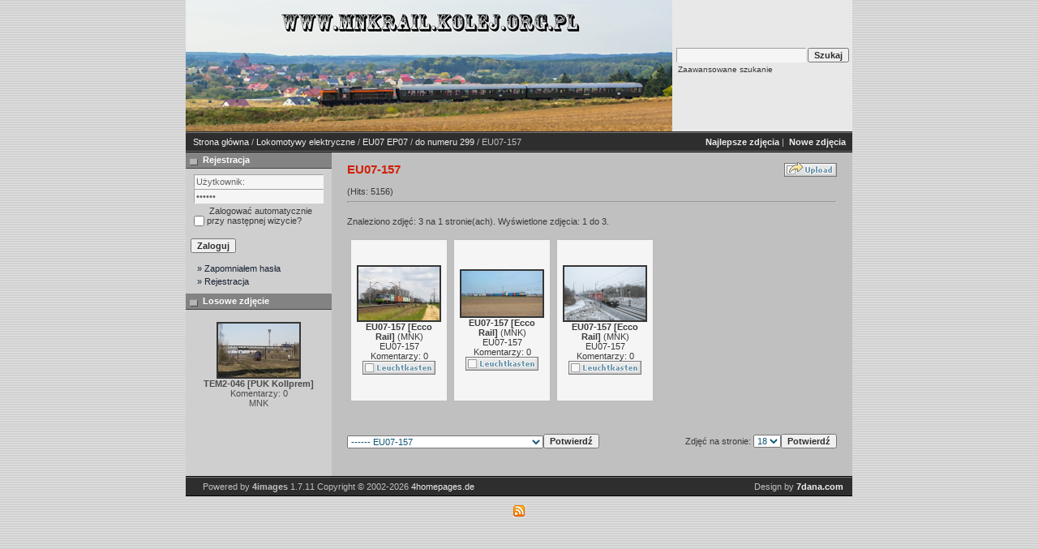

--- FILE ---
content_type: text/html; charset=UTF-8
request_url: https://mnkrail.kolej.org.pl/categories.php?cat_id=1791&sessionid=pgp5e1kpn7uooeuea83stad5k4
body_size: 29219
content:
<!DOCTYPE HTML PUBLIC "-//W3C//DTD HTML 4.01 Transitional//EN">
<html dir="ltr">
<head>
<title>MNK Rail</title>
<meta http-equiv="content-type" content="text/html; charset=ISO-8859-2" />
<link rel="stylesheet" href="./templates/7dana/style.css" />
<script language="javascript" type="text/javascript">
<!--

  var captcha_reload_count = 0;
	var captcha_image_url = "./captcha.php?sessionid=97b1cmkk49nt64cbjsul4r4bu4";
  function new_captcha_image() {
    if (captcha_image_url.indexOf('?') == -1) {
		  document.getElementById('captcha_image').src= captcha_image_url+'?c='+captcha_reload_count;
		} else {
		  document.getElementById('captcha_image').src= captcha_image_url+'&c='+captcha_reload_count;
		}

    document.getElementById('captcha_input').value="";
    document.getElementById('captcha_input').focus();
    captcha_reload_count++;
  }

	function opendetailwindow() { 
    window.open('','detailwindow','toolbar=no,scrollbars=yes,resizable=no,width=680,height=480');
  }
  
  function right(e) {
    if ((document.layers || (document.getElementById && !document.all)) && (e.which == 2 || e.which == 3)) {
      alert("� Copyright by MNK Rail");
      return false;
    }
    else if (event.button == 2 || event.button == 3) {
      alert("� Copyright by MNK Rail");
      return false;
    }
    return true;
  }

  if (document.layers){
    document.captureEvents(Event.MOUSEDOWN);
    document.onmousedown = right;
  }
  else if (document.all && !document.getElementById){
    document.onmousedown = right;
  }

	document.oncontextmenu = new Function("alert('� Copyright by MNK Rail');return false");

// -->
</script>
<link rel="alternate" type="application/rss+xml" title="RSS Feed: EU07-157 (Nowe zdjęcia)" href="https://mnkrail.kolej.org.pl/rss.php?action=images&amp;cat_id=1791" />
</head>
<body>
 
<table class="okvir" border="0" cellspacing="0" cellpadding="0" align="center">
  <tr> 
    <td>
      <table width="100%" border="0" cellspacing="0" cellpadding="0" class="tablehead">
        <tr>
          <td><img src="./templates/7dana/images/header_logo.jpg" alt="" /></td>
          <td align="right">
            <form method="post" action="./search.php?sessionid=97b1cmkk49nt64cbjsul4r4bu4"><input type="hidden" name="__csrf" value="bb92b10ca050521850bbb408dc0277d0" />

              <table border="0" cellspacing="0" cellpadding="1">
                <tr>
                  <td>
                    <input type="text" name="search_keywords" class="logininput"/>
                  </td>
                  <td>
                    <input type="submit" value="Szukaj" class="button" name="submit" />
                  </td>
                </tr>
                <tr valign="top">
                  <td colspan="2">&nbsp;&nbsp;<a href="./search.php?sessionid=97b1cmkk49nt64cbjsul4r4bu4" class="smalltext">Zaawansowane szukanie</a></td>
                </tr>
              </table>
          </form></td>
          <td align="right" width="6">&nbsp;</td>
        </tr>
      </table></td>
  </tr>
  <tr> 
    <td class="bordercolor"> 
      <table width="100%" border="0" cellspacing="0" cellpadding="0">
        <tr> 
          <td class="tablebgcolor"> 
<table width="100%" border="0" cellspacing="0" cellpadding="0">
                    <tr> 
                      <td class="navbar" ><img src="./templates/7dana/images/spacer.gif" width="4" height="4" alt="" /><span class="clickstream"><a href="./index.php?sessionid=97b1cmkk49nt64cbjsul4r4bu4" class="clickstream">Strona główna</a>&nbsp;/&nbsp;<a href="./categories.php?cat_id=1&amp;sessionid=97b1cmkk49nt64cbjsul4r4bu4" class="clickstream">Lokomotywy elektryczne</a>&nbsp;/&nbsp;<a href="./categories.php?cat_id=7&amp;sessionid=97b1cmkk49nt64cbjsul4r4bu4" class="clickstream">EU07 EP07</a>&nbsp;/&nbsp;<a href="./categories.php?cat_id=12&amp;sessionid=97b1cmkk49nt64cbjsul4r4bu4" class="clickstream">do numeru 299</a>&nbsp;/&nbsp;EU07-157</span></td>
                      <td class="navbar" align="right">
						<a href="./top.php?sessionid=97b1cmkk49nt64cbjsul4r4bu4"><b>Najlepsze zdjęcia</b></a>&nbsp;|&nbsp;
						<a href="./search.php?search_new_images=1&amp;sessionid=97b1cmkk49nt64cbjsul4r4bu4"><b>Nowe zdjęcia</b></a>&nbsp;
					  </td>
                    </tr>
                  </table>
            <table class="main" width="100%" border="0" cellspacing="0" cellpadding="0">
              <tr> 
                <td width="180" class="left" valign="top"> 
                  <table width="180" border="0" cellspacing="0" cellpadding="0">
                    <tr> 
                      <td class="head2" height="20"><img src="./templates/7dana/images/spacer.gif" alt="" width="4" height="4" />Rejestracja</td>
                    </tr>
                    <tr> 
                      <td><img src="./templates/7dana/images/spacer.gif" alt="" width="1" height="1" /></td>
                    </tr>
                    <tr> 
                      <td align="center" class="box_back"><table width="100%" border="0" cellpadding="4" cellspacing="0">
  <tr> 
    <td valign="top" align="left"> 
      <form action="./login.php?sessionid=97b1cmkk49nt64cbjsul4r4bu4" method="post"><input type="hidden" name="__csrf" value="bb92b10ca050521850bbb408dc0277d0" />

        <input type="text" size="10" name="user_name" class="logininput" value="Użytkownik:" onfocus="if (this.value == 'Użytkownik:') this.value = '';" onblur="if (this.value == '') this.value = 'Użytkownik:';"/>
        <br />
        <input type="password" size="10" name="user_password" class="logininput" value="Hasło:" onfocus="if (this.value == 'Hasło:') this.value = '';" onblur="if (this.value == '') this.value = 'Hasło:';"/>
        <br />
        <table width="100%" border="0" cellpadding="0" cellspacing="0">
          <tr> 
            <td>&nbsp;<input type="checkbox" name="auto_login" value="1" /></td>
            <td align="left" width="100%" >&nbsp;Zalogować automatycznie przy następnej wizycie?</td>
          </tr>
        </table>
        <br />
		<input type="submit" value="Zaloguj" class="button" />
      </form>
<div id="categories">
      <a href="./member.php?action=lostpassword&amp;sessionid=97b1cmkk49nt64cbjsul4r4bu4">&raquo; Zapomniałem hasła</a>
	  <a href="./register.php?sessionid=97b1cmkk49nt64cbjsul4r4bu4">&raquo; Rejestracja</a>
</div>
</td>
  </tr>
</table>
 </td>
                    </tr>
                    <tr> 
                      <td><img src="./templates/7dana/images/spacer.gif" alt="" width="1" height="1" /></td>
                    </tr>
                  </table>
                                    <table width="180" border="0" cellspacing="0" cellpadding="0">
                    <tr> 
                      <td class="head2" height="20"> <img src="./templates/7dana/images/spacer.gif" alt="" width="4" height="4" />Losowe zdjęcie</td>
                    </tr>
                    <tr> 
                      <td><img src="./templates/7dana/images/spacer.gif" alt="" width="1" height="1" /></td>
                    </tr>
                    <tr> 
                      <td align="center" class="box_back">
                        <br />
                        <a href="./details.php?image_id=3202&amp;sessionid=97b1cmkk49nt64cbjsul4r4bu4"><img src="./data/thumbnails/1739/TEM2-046_-_data_020416-wer1.jpg" border="2" width="100" height="66" alt="TEM2-046 [PUK Kollprem]" title="TEM2-046 [PUK Kollprem]" /></a><br /><b>TEM2-046 [PUK Kollprem]</b><br />
Komentarzy: 0<br />MNK                        <br />
                      </td>
                    </tr>
                    <tr> 
                      <td><img src="./templates/7dana/images/spacer.gif" alt="" width="1" height="1" /></td>
                    </tr>
                  </table>
                  <img src="./templates/7dana/images/spacer.gif" alt="" width="180" height="1" />
				</td>
                <td width="1" class="bordercolor" valign="top"><img src="./templates/7dana/images/spacer.gif" alt="" width="1" height="1" /></td>
                <td width="18" valign="top"><img src="./templates/7dana/images/spacer.gif" alt="" width="18" height="18" /></td>
                <td width="100%" valign="top"><br />
                  <table width="100%" border="0" cellspacing="0" cellpadding="0">
                    <tr>
                      <td><b class="title">EU07-157</b></td>
                      <td align="right" valign="bottom"><img src="./templates/7dana/images/upload_off.gif" border="0" alt="" /></td>
                    </tr>
                  </table>
                  <br /> (Hits: 5156) 
                  <hr size="1" />
                  				  <br />
				  Znaleziono zdjęć: 3 na 1 stronie(ach). Wyświetlone zdjęcia: 1 do 3.				  <br />
				  <br />
                   
                  				  <table width="100%" border="0" cellspacing="0" cellpadding="0">
                    <tr> 
                      <td><table width="100%" border="0" cellpadding="3" cellspacing="1">
<tr class="imagerow1">
<td width="17%" valign="top">
<table width="100%" border="0" cellpadding="7" cellspacing="0">
  <tr>
    <td align="center" class="thumb" onmouseover="this.className='thumb2'" onmouseout="this.className='thumb'"><!-- you wish detail page in a small javascript open window, use <a href="./details.php?image_id=3321&amp;sessionid=97b1cmkk49nt64cbjsul4r4bu4" onclick="opendetailwindow()" target="detailwindow"><img src="./data/thumbnails/1791/EU07-157_-_data_300416.jpg" border="2" width="100" height="66" alt="EU07-157 [Ecco Rail]" title="EU07-157 [Ecco Rail]" /></a> -->
<a href="./details.php?image_id=3321&amp;sessionid=97b1cmkk49nt64cbjsul4r4bu4"><img src="./data/thumbnails/1791/EU07-157_-_data_300416.jpg" border="2" width="100" height="66" alt="EU07-157 [Ecco Rail]" title="EU07-157 [Ecco Rail]" /></a><br />
<b>EU07-157 [Ecco Rail]</b>  (<a href="./member.php?action=showprofile&amp;user_id=1&amp;sessionid=97b1cmkk49nt64cbjsul4r4bu4">MNK</a>)
<br />
<a href="./categories.php?cat_id=1791&amp;sessionid=97b1cmkk49nt64cbjsul4r4bu4">EU07-157</a><br />
Komentarzy: 0<br />
<img src="./templates/7dana/images/lightbox_off.gif" border="0" alt="" /></td>
  </tr>
</table>

</td>
<td width="17%" valign="top">
<table width="100%" border="0" cellpadding="7" cellspacing="0">
  <tr>
    <td align="center" class="thumb" onmouseover="this.className='thumb2'" onmouseout="this.className='thumb'"><!-- you wish detail page in a small javascript open window, use <a href="./details.php?image_id=8112&amp;sessionid=97b1cmkk49nt64cbjsul4r4bu4" onclick="opendetailwindow()" target="detailwindow"><img src="./data/thumbnails/1791/EU07-157_-_data_260322.jpg" border="2" width="100" height="56" alt="EU07-157 [Ecco Rail]" title="EU07-157 [Ecco Rail]" /></a> -->
<a href="./details.php?image_id=8112&amp;sessionid=97b1cmkk49nt64cbjsul4r4bu4"><img src="./data/thumbnails/1791/EU07-157_-_data_260322.jpg" border="2" width="100" height="56" alt="EU07-157 [Ecco Rail]" title="EU07-157 [Ecco Rail]" /></a><br />
<b>EU07-157 [Ecco Rail]</b>  (<a href="./member.php?action=showprofile&amp;user_id=1&amp;sessionid=97b1cmkk49nt64cbjsul4r4bu4">MNK</a>)
<br />
<a href="./categories.php?cat_id=1791&amp;sessionid=97b1cmkk49nt64cbjsul4r4bu4">EU07-157</a><br />
Komentarzy: 0<br />
<img src="./templates/7dana/images/lightbox_off.gif" border="0" alt="" /></td>
  </tr>
</table>

</td>
<td width="17%" valign="top">
<table width="100%" border="0" cellpadding="7" cellspacing="0">
  <tr>
    <td align="center" class="thumb" onmouseover="this.className='thumb2'" onmouseout="this.className='thumb'"><!-- you wish detail page in a small javascript open window, use <a href="./details.php?image_id=8602&amp;sessionid=97b1cmkk49nt64cbjsul4r4bu4" onclick="opendetailwindow()" target="detailwindow"><img src="./data/thumbnails/1791/EU07-157_-_data_040323.jpg" border="2" width="100" height="66" alt="EU07-157 [Ecco Rail]" title="EU07-157 [Ecco Rail]" /></a> -->
<a href="./details.php?image_id=8602&amp;sessionid=97b1cmkk49nt64cbjsul4r4bu4"><img src="./data/thumbnails/1791/EU07-157_-_data_040323.jpg" border="2" width="100" height="66" alt="EU07-157 [Ecco Rail]" title="EU07-157 [Ecco Rail]" /></a><br />
<b>EU07-157 [Ecco Rail]</b>  (<a href="./member.php?action=showprofile&amp;user_id=1&amp;sessionid=97b1cmkk49nt64cbjsul4r4bu4">MNK</a>)
<br />
<a href="./categories.php?cat_id=1791&amp;sessionid=97b1cmkk49nt64cbjsul4r4bu4">EU07-157</a><br />
Komentarzy: 0<br />
<img src="./templates/7dana/images/lightbox_off.gif" border="0" alt="" /></td>
  </tr>
</table>

</td>
<td width="17%">
&nbsp;
</td>
<td width="17%">
&nbsp;
</td>
<td width="17%">
&nbsp;
</td>
</tr>
</table>
</td>
                    </tr>
                  </table>
				                    <br />
				  				  <br />
				  <br />
                  <table width="100%" border="0" cellspacing="0" cellpadding="0">
                    <tr> 
                      <td><form method="post" name="jumpbox" action="./categories.php?sessionid=97b1cmkk49nt64cbjsul4r4bu4"><input type="hidden" name="__csrf" value="bb92b10ca050521850bbb408dc0277d0" />

  <table border="0" cellspacing="0" cellpadding="0">
    <tr> 
      <td valign="bottom">
<select name="cat_id" onchange="if (this.options[this.selectedIndex].value != 0){ forms['jumpbox'].submit() }" class="categoryselect">
<option value="0">Zaznacz kategorię</option>
<option value="0">-------------------------------</option>
<option value="1" class="dropdownmarker">Lokomotywy elektryczne</option>
<option value="811">-- EL2</option>
<option value="814">---- EL2-1</option>
<option value="1648">---- EL2-02</option>
<option value="1650">---- EL2-03</option>
<option value="813">---- EL2-6</option>
<option value="812">---- EL2-7</option>
<option value="3289">---- EL2-08</option>
<option value="3262">---- EL2-09</option>
<option value="815">---- EL2-10</option>
<option value="1647">---- EL2-10'</option>
<option value="3245">---- EL2-12</option>
<option value="1649">---- EL2-13</option>
<option value="1290">---- EL2-15</option>
<option value="3287">---- EL2-17</option>
<option value="3242">---- EL2-18</option>
<option value="3241">---- EL2-19</option>
<option value="3286">---- EL2-20</option>
<option value="3288">---- EL2-21</option>
<option value="1276">---- EL2-22</option>
<option value="1277">---- EL2-23</option>
<option value="3838">---- EL2-24</option>
<option value="1282">---- EL2-25</option>
<option value="3263">---- EL2-26</option>
<option value="31">-- 111Eb 111Ed 111Eo</option>
<option value="3423">---- 111Eb-002</option>
<option value="1965">---- 111Eb-003</option>
<option value="2071">---- 111Eb-004</option>
<option value="32">---- 111Ed-001</option>
<option value="2560">---- 111Ed-002</option>
<option value="2854">---- 111Ed-003</option>
<option value="2166">---- 111Ed-004</option>
<option value="2403">---- 111Ed-005</option>
<option value="2796">---- 111Ed-007</option>
<option value="3685">---- 111Ed-009</option>
<option value="2938">---- 111Ed-010</option>
<option value="3266">---- 111Ed-011</option>
<option value="3280">---- 111Ed-012</option>
<option value="3268">---- 111Ed-013</option>
<option value="3148">---- 111Ed-014</option>
<option value="3810">---- 111Ed-015</option>
<option value="3120">---- 111Ed-016</option>
<option value="3344">---- 111Ed-017</option>
<option value="3463">---- 111Ed-018</option>
<option value="3267">---- 111Ed-019</option>
<option value="3144">---- 111Ed-020</option>
<option value="3525">---- 111Ed-022</option>
<option value="3088">---- 111Ed-023</option>
<option value="3130">---- 111Ed-024</option>
<option value="3781">---- 111Ed-025</option>
<option value="3131">---- 111Ed-026</option>
<option value="3631">---- 111Ed-027</option>
<option value="3126">---- 111Ed-028</option>
<option value="3408">---- 111Ed-029</option>
<option value="3811">---- 111Ed-031</option>
<option value="3304">---- 111Ed-033</option>
<option value="3269">---- 111Ed-034</option>
<option value="3644">---- 111Ed-037</option>
<option value="3305">---- 111Ed-035</option>
<option value="3325">---- 111Ed-041</option>
<option value="3426">---- 111Ed-043</option>
<option value="3808">---- 111Ed-056</option>
<option value="3526">---- 111Ed-057</option>
<option value="3687">---- 111Ed-058</option>
<option value="3586">---- 111Ed-060</option>
<option value="3427">---- 111Ed-061</option>
<option value="3464">---- 111Ed-062</option>
<option value="3908">---- 111Ed-063</option>
<option value="3770">---- 111Ed-068</option>
<option value="3665">---- 111Ed-071</option>
<option value="3839">---- 111Ed-074</option>
<option value="3627">---- 111Ed-076</option>
<option value="3587">---- 111Ed-077</option>
<option value="3645">---- 111Ed-079</option>
<option value="3686">---- 111Ed-087</option>
<option value="3907">---- 111Ed-090</option>
<option value="3786">---- 111Ed-092</option>
<option value="3787">---- 111Ed-098</option>
<option value="3782">---- 111Ed-101</option>
<option value="3840">---- 111Ed-103</option>
<option value="3771">---- 111Ed-105</option>
<option value="3809">---- 111Ed-108</option>
<option value="3739">---- 111Eo-005</option>
<option value="3444">---- 111Eo-006</option>
<option value="3371">---- 111Eo-007</option>
<option value="3666">---- 111Eo-010</option>
<option value="3667">---- 111Eo-012</option>
<option value="33">-- 130</option>
<option value="2561">---- 130 003-7</option>
<option value="34">---- 130 013-6</option>
<option value="2203">---- 130 019-3</option>
<option value="2922">---- 130 024-3</option>
<option value="1732">-- 131</option>
<option value="1758">---- 131  009-3 / 131 010-1</option>
<option value="2376">---- 131 019-2 / 131 020-0</option>
<option value="3326">---- 131 021-8 / 131 022-6</option>
<option value="1750">---- 131 023-4 / 131 024-2</option>
<option value="1733">---- 131 025-9 / 131 026-7</option>
<option value="2202">---- 131 029-1 / 131 030-9</option>
<option value="3273">---- 131 033-3 / 131 034-1</option>
<option value="1842">---- 131 043-2 / 131 044-0</option>
<option value="3103">---- 131 045-7 / 131 046-9</option>
<option value="2869">---- 131 051-5 / 131 052-3</option>
<option value="3373">---- 131 059-8 / 131 060-6</option>
<option value="1757">---- 131 063-0 / 131 064-8</option>
<option value="2352">---- 131 067-1 / 131 068-9</option>
<option value="3783">---- 131 081-2 / 131 082-0</option>
<option value="2368">---- 131 097-8 / 131 098-6</option>
<option value="35">-- 140</option>
<option value="36">---- 140 059-7</option>
<option value="2516">---- 140 099-3</option>
<option value="37">-- 163</option>
<option value="38">---- 163 021-9</option>
<option value="923">---- 163 022-7</option>
<option value="39">---- 163 026-8</option>
<option value="40">---- 163 029-2</option>
<option value="41">---- 163 030-0</option>
<option value="2708">---- 163 034-2</option>
<option value="2891">---- 163 035-9</option>
<option value="42">---- 163 040-9</option>
<option value="1171">---- 163 041-7</option>
<option value="43">---- 163 042-5</option>
<option value="44">---- 163 043-3</option>
<option value="45">---- 163 045-8</option>
<option value="46">---- 163 046-6</option>
<option value="47">---- 163 047-4</option>
<option value="48">---- 163 048-2</option>
<option value="382">-- 181 182 183</option>
<option value="2162">---- 181</option>
<option value="3406">------ 181 002-7</option>
<option value="3421">------ 181 003-5</option>
<option value="1199">------ 181 009-2</option>
<option value="2957">------ 181 010-0</option>
<option value="1502">------ 181 014-2</option>
<option value="1200">------ 181 015-9</option>
<option value="1201">------ 181 017-5</option>
<option value="2139">------ 181 020-9</option>
<option value="1202">------ 181 026-6</option>
<option value="1818">------ 181 027-4</option>
<option value="1203">------ 181 028-2</option>
<option value="2353">------ 181 036-5</option>
<option value="2356">------ 181 039-9</option>
<option value="385">------ 181 047-2</option>
<option value="1205">------ 181 049-8</option>
<option value="3447">------ 181 053-0</option>
<option value="1206">------ 181 055-5</option>
<option value="620">------ 181 058-9</option>
<option value="442">------ 181 060-5</option>
<option value="1207">------ 181 061-3</option>
<option value="1607">------ 181 062-1</option>
<option value="792">------ 181 065-4</option>
<option value="1208">------ 181 066-2</option>
<option value="1209">------ 181 073-8</option>
<option value="1210">------ 181 074-6</option>
<option value="1211">------ 181 077-9</option>
<option value="1212">------ 181 078-7</option>
<option value="1839">------ 181 081-1</option>
<option value="1213">------ 181 085-2</option>
<option value="1782">------ 181 088-6</option>
<option value="1214">------ 181 089-4</option>
<option value="1215">------ 181 092-8</option>
<option value="1216">------ 181 100-9</option>
<option value="2048">------ 181 104-1</option>
<option value="1217">------ 181 106-6</option>
<option value="1218">------ 181 107-4</option>
<option value="1219">------ 181 112-4</option>
<option value="1220">------ 181 114-0</option>
<option value="1221">------ 181 116-5</option>
<option value="2254">------ 181 121-5</option>
<option value="1222">------ 181 126-4</option>
<option value="1933">------ 181 131-4</option>
<option value="1871">------ 181 133-0</option>
<option value="1223">------ 181 138-9</option>
<option value="1224">------ 181 144-7</option>
<option value="2163">---- 182</option>
<option value="1676">------ 182 001-8</option>
<option value="1609">------ 182 002-6</option>
<option value="2359">------ 182 005-9</option>
<option value="1318">------ 182 007-5</option>
<option value="1315">------ 182 011-7</option>
<option value="1319">------ 182 013-3</option>
<option value="1320">------ 182 023-2</option>
<option value="1321">------ 182 024-0</option>
<option value="2455">------ 182 025-7</option>
<option value="444">------ 182 026-5</option>
<option value="1333">------ E182-028</option>
<option value="2876">------ 182 028-1</option>
<option value="1610">------ 182 034-9</option>
<option value="1376">------ 182 037-2</option>
<option value="1322">------ 182 042-2</option>
<option value="1323">------ 182 048-9</option>
<option value="1307">------ 182 052-1</option>
<option value="3625">------ 182 055-4</option>
<option value="1759">------ 182 058-8</option>
<option value="1324">------ 182 064-6</option>
<option value="1325">------ 182 065-3</option>
<option value="1309">------ 182 070-3</option>
<option value="1608">------ 182 071-1</option>
<option value="1326">------ 182 074-5</option>
<option value="931">------ 182 078-6</option>
<option value="1327">------ 182 081-0</option>
<option value="443">------ 182 085-1</option>
<option value="446">------ 182 086-9</option>
<option value="1128">------ 182 092-7</option>
<option value="793">------ 182 094-3</option>
<option value="1819">------ 182 100-8</option>
<option value="1901">------ 182 101-6</option>
<option value="1820">------ 182 105-7</option>
<option value="447">------ 182 107-3</option>
<option value="1659">------ 182 108-1</option>
<option value="1716">------ 182 111-5</option>
<option value="2472">------ 182 112-4</option>
<option value="1328">------ 182 115-6</option>
<option value="1329">------ 182 116-4</option>
<option value="1330">------ 182 118-0</option>
<option value="2976">------ 182 120-6</option>
<option value="1306">------ 182 121-4</option>
<option value="2369">------ 182 123-0</option>
<option value="2958">------ 182 128-9</option>
<option value="2377">------ 182 143-8</option>
<option value="2165">------ 182 147-9</option>
<option value="1310">------ 182 152-9</option>
<option value="1308">------ 182 155-2</option>
<option value="445">------ 182 156-0</option>
<option value="1258">------ 182 157-8</option>
<option value="1616">------ 182 160-2</option>
<option value="2940">------ 182 162-8</option>
<option value="1292">------ 182 163-6</option>
<option value="924">------ 182 164-4</option>
<option value="2164">---- 183</option>
<option value="482">------ 183 002-5</option>
<option value="2151">------ 183 003-3</option>
<option value="1606">------ 183 010-8</option>
<option value="2181">------ 183 014-0</option>
<option value="2115">------ 183 015-7</option>
<option value="2977">------ 183 016-5</option>
<option value="2941">------ 183 018-1</option>
<option value="1514">------ 183 020-7</option>
<option value="1331">------ 183 023-1</option>
<option value="1515">------ 183 024-9</option>
<option value="1133">------ 183 027-2</option>
<option value="383">------ 183 028-0</option>
<option value="1946">------ 183 031-4</option>
<option value="2193">------ 183 032-2</option>
<option value="1900">------ 183 035-5</option>
<option value="1662">------ 183 036-3</option>
<option value="2362">------ 183 039-7</option>
<option value="1332">------ 183 040-5</option>
<option value="678">-- E4MSU E4MSUa E4DCUd</option>
<option value="679">---- E4MSU-001</option>
<option value="2374">---- E4DCUd-001</option>
<option value="2217">---- E4DCUd-002</option>
<option value="2506">---- E4DCUd-003</option>
<option value="2797">---- E4DCUd-004</option>
<option value="2393">---- E4DCUd-005</option>
<option value="3193">---- E4DCU-031</option>
<option value="3446">---- E4MSUa-002</option>
<option value="3">-- E6ACT E6ACTa E6ACTd ET25 ET26 ET43</option>
<option value="1431">---- E6ACT-001</option>
<option value="436">---- E6ACT-002</option>
<option value="1299">---- E6ACT-003</option>
<option value="2839">---- E6ACT-004</option>
<option value="50">---- E6ACT-005</option>
<option value="51">---- E6ACT-006</option>
<option value="52">---- E6ACT-007</option>
<option value="330">---- E6ACT-008</option>
<option value="8">---- E6ACT-009</option>
<option value="2840">---- E6ACTa-004</option>
<option value="2870">---- E6ACTa-005</option>
<option value="3086">---- E6ACTa-006</option>
<option value="2748">---- E6ACTa-007</option>
<option value="2729">---- E6ACTa-008</option>
<option value="2730">---- E6ACTa-009</option>
<option value="2901">---- E6ACTab-010</option>
<option value="2798">---- E6ACTa-011</option>
<option value="2804">---- E6ACTa-012</option>
<option value="3282">---- E6ACTa-013</option>
<option value="2914">---- E6ACTa-014</option>
<option value="2966">---- E6ACTad-015</option>
<option value="2939">---- E6ACTa-016</option>
<option value="2887">---- E6ACTab-025</option>
<option value="2967">---- E6ACTad-026</option>
<option value="2924">---- E6ACTab-028</option>
<option value="3527">---- E6ACTadb-029</option>
<option value="3028">---- E6ACTadb-030</option>
<option value="3051">---- E6ACTab-031</option>
<option value="3281">---- E6ACTab-032</option>
<option value="3027">---- E6ACTab-033</option>
<option value="3306">---- E6ACTab-034</option>
<option value="3052">---- E6ACTadb-035</option>
<option value="3110">---- E6ACTadb-036</option>
<option value="3270">---- E6ACTab-037</option>
<option value="3443">---- E6ACTab-038</option>
<option value="3614">---- E6ACTab-039</option>
<option value="3307">---- E6ACTab-040</option>
<option value="3154">---- E6ACTab-041</option>
<option value="3129">---- E6ACTab-042</option>
<option value="3125">---- E6ACTadb-043</option>
<option value="3127">---- E6ACTadb-044</option>
<option value="3692">---- E6ACTab-046</option>
<option value="3585">---- E6ACTab-047</option>
<option value="3843">---- E6ACTadnb-052</option>
<option value="3842">---- E6ACTadnb-060</option>
<option value="3841">---- E6ACTadnb-079</option>
<option value="3791">---- E6ACTadnb-097</option>
<option value="1875">---- E6ACTd-101</option>
<option value="2130">---- E6ACTd-102</option>
<option value="2458">---- E6ACTd-103</option>
<option value="1932">---- E6ACTd-104</option>
<option value="1949">---- E6ACTd-105</option>
<option value="2900">---- E6ACTd-106</option>
<option value="3626">---- ET25-001</option>
<option value="2841">---- ET25-002</option>
<option value="2892">---- ET25-003</option>
<option value="2898">---- ET26-001</option>
<option value="2899">---- ET26-002</option>
<option value="3015">---- ET26-003</option>
<option value="2974">---- ET26-004</option>
<option value="2949">---- ET26-005</option>
<option value="2886">---- ET26-006</option>
<option value="3403">---- ET43-001</option>
<option value="3668">---- ET43-007</option>
<option value="3878">---- ET43-015</option>
<option value="3428">---- ET43-016</option>
<option value="3812">---- ET43-024</option>
<option value="3813">---- E6MST-037</option>
<option value="2229">-- EP05</option>
<option value="2528">---- EP05-16</option>
<option value="2230">---- EP05-23</option>
<option value="2">-- EU06</option>
<option value="9">---- EU06-07</option>
<option value="10">---- EU06-10</option>
<option value="3693">---- EU06-18</option>
<option value="11">---- EU06-20</option>
<option value="7">-- EU07 EP07</option>
<option value="12">---- do numeru 299</option>
<option value="2201">------ 4E-004</option>
<option value="53">------ EU07A-001</option>
<option value="3397">------ EU07-004</option>
<option value="3399">------ EU07-005</option>
<option value="1611">------ EU07-009</option>
<option value="54">------ EU07-012</option>
<option value="55">------ EU07-015</option>
<option value="56">------ EU07-019</option>
<option value="57">------ EU07-023</option>
<option value="58">------ EU07-030</option>
<option value="1789">------ EU07-033</option>
<option value="59">------ EU07-038</option>
<option value="1841">------ EU07-041</option>
<option value="60">------ EU07-043</option>
<option value="2394">------ EU07-045</option>
<option value="61">------ EU07-046</option>
<option value="62">------ EU07-047</option>
<option value="63">------ EU07-052</option>
<option value="64">------ EU07-055</option>
<option value="65">------ EU07-060</option>
<option value="2780">------ EU07-062</option>
<option value="3612">------ EU07-064</option>
<option value="66">------ EU07-065</option>
<option value="67">------ EU07-067</option>
<option value="1734">------ EU07-068</option>
<option value="76">------ EU07-069</option>
<option value="68">------ EU07-070</option>
<option value="69">------ EU07-072</option>
<option value="2890">------ EU07-076</option>
<option value="70">------ EU07-077</option>
<option value="71">------ EU07-078</option>
<option value="72">------ EU07-080</option>
<option value="73">------ EU07-082</option>
<option value="74">------ EU07-083</option>
<option value="75">------ EU07-085</option>
<option value="77">------ EU07-087</option>
<option value="1775">------ EU07-088</option>
<option value="2396">------ EU07-089</option>
<option value="2257">------ EU07-091</option>
<option value="78">------ EU07-092</option>
<option value="2072">------ EU07-093</option>
<option value="2751">------ EU07-096</option>
<option value="79">------ EU07-108</option>
<option value="80">------ EU07-109</option>
<option value="81">------ EU07-111</option>
<option value="82">------ EU07-112</option>
<option value="2855">------ EU07-113</option>
<option value="83">------ EU07-114</option>
<option value="84">------ EU07-116</option>
<option value="85">------ EU07-119</option>
<option value="1271">------ EU07-121</option>
<option value="86">------ EU07-123</option>
<option value="87">------ EU07-124</option>
<option value="88">------ EU07-127</option>
<option value="89">------ EU07-128</option>
<option value="90">------ EU07-130</option>
<option value="91">------ EU07-131</option>
<option value="92">------ EU07-132</option>
<option value="93">------ EU07-133</option>
<option value="2017">------ EU07-134</option>
<option value="94">------ EP07-135</option>
<option value="95">------ EU07-136</option>
<option value="96">------ EU07-138</option>
<option value="1652">------ EU07-141</option>
<option value="99">------ EU07-144</option>
<option value="2256">------ EU07-145</option>
<option value="100">------ EU07-146</option>
<option value="1908">------ EU07-148</option>
<option value="1129">------ EU07-150</option>
<option value="101">------ EU07-151</option>
<option value="102">------ EU07-153</option>
<option value="103">------ EP07-154</option>
<option value="3109">------ EU07-155</option>
<option value="1791" selected="selected">------ EU07-157</option>
<option value="3005">------ EU07-160</option>
<option value="104">------ EU07-167</option>
<option value="2745">------ EU07-169</option>
<option value="105">------ EU07-171</option>
<option value="106">------ EU07-172</option>
<option value="107">------ EU07-173</option>
<option value="15">------ EP07-174</option>
<option value="1459">------ EU07-176</option>
<option value="108">------ EU07-180</option>
<option value="3785">------ EU07-182</option>
<option value="109">------ EP07-183</option>
<option value="1735">------ EU07-183</option>
<option value="1930">------ EU07-185</option>
<option value="110">------ EU07-186</option>
<option value="795">------ EU07-187</option>
<option value="111">------ EU07-188</option>
<option value="3111">------ EU07-193</option>
<option value="16">------ EU07-195</option>
<option value="2856">------ EU07-196</option>
<option value="112">------ EU07-197</option>
<option value="113">------ EP07-198</option>
<option value="935">------ EU07-199</option>
<option value="3632">------ EP07-201</option>
<option value="1620">------ EU07-203</option>
<option value="114">------ EU07-205</option>
<option value="17">------ EU07-206</option>
<option value="115">------ EU07-208</option>
<option value="116">------ EU07-209</option>
<option value="117">------ EU07-210</option>
<option value="118">------ EP07-211</option>
<option value="119">------ EU07-214</option>
<option value="3135">------ EU07-215</option>
<option value="120">------ EU07-216</option>
<option value="121">------ EU07-217</option>
<option value="2147">------ EU07-220</option>
<option value="122">------ EU07-222</option>
<option value="123">------ EU07-223</option>
<option value="124">------ EU07-227</option>
<option value="125">------ EU07-228</option>
<option value="126">------ EP07-229</option>
<option value="127">------ EU07-230</option>
<option value="128">------ EU07-232</option>
<option value="129">------ EP07-233</option>
<option value="130">------ EU07-234</option>
<option value="131">------ EU07-237</option>
<option value="2045">------ EU07-238</option>
<option value="132">------ EU07-239</option>
<option value="2240">------ EU07-240</option>
<option value="2258">------ EU07-241</option>
<option value="133">------ EP07-242</option>
<option value="3158">------ EU07-242</option>
<option value="3442">------ EU07-244</option>
<option value="13">---- od numeru 300 do numeru 544</option>
<option value="389">------ EP07-301</option>
<option value="390">------ EU07-303</option>
<option value="391">------ EU07-304</option>
<option value="392">------ EU07-305</option>
<option value="1174">------ EU07-306</option>
<option value="393">------ EU07-308</option>
<option value="3691">------ EU07-309</option>
<option value="394">------ EP07-312</option>
<option value="395">------ EU07-316</option>
<option value="396">------ EP07-318</option>
<option value="397">------ EU07-320</option>
<option value="2116">------ EU07-321</option>
<option value="398">------ EU07-324</option>
<option value="2196">------ EU07-327</option>
<option value="399">------ EP07-329</option>
<option value="1523">------ EP07-330</option>
<option value="400">------ EU07-331</option>
<option value="401">------ EP07-332</option>
<option value="926">------ EP07-335</option>
<option value="2259">------ EU07-337</option>
<option value="402">------ EP07-338</option>
<option value="3738">------ EP07-339</option>
<option value="403">------ EU07-343</option>
<option value="404">------ EP07-344</option>
<option value="405">------ EP07-345</option>
<option value="1679">------ EU07-348</option>
<option value="407">------ EU07-349</option>
<option value="406">------ EP07-351</option>
<option value="408">------ EU07-353</option>
<option value="409">------ EP07-356</option>
<option value="410">------ EP07-357</option>
<option value="1828">------ EP07-358</option>
<option value="411">------ EU07-359</option>
<option value="412">------ EU07-360</option>
<option value="413">------ EP07-361</option>
<option value="414">------ EP07-362</option>
<option value="1829">------ EP07-365</option>
<option value="1458">------ EU07-367</option>
<option value="415">------ EU07-368</option>
<option value="416">------ EU07-369</option>
<option value="417">------ EP07-370</option>
<option value="3029">------ EU07-371</option>
<option value="418">------ EP07-372</option>
<option value="419">------ EP07-374</option>
<option value="420">------ EP07-375</option>
<option value="925">------ EP07-376</option>
<option value="421">------ EU07-377</option>
<option value="422">------ EP07-379</option>
<option value="423">------ EP07-381</option>
<option value="424">------ EP07-382</option>
<option value="2405">------ EP07-383</option>
<option value="1281">------ EP07-385</option>
<option value="554">------ EP07-387</option>
<option value="555">------ EP07-388</option>
<option value="556">------ EP07-389</option>
<option value="557">------ EP07-390</option>
<option value="558">------ EP07-391</option>
<option value="559">------ EP07-395</option>
<option value="560">------ EP07-397</option>
<option value="2746">------ EU07-399</option>
<option value="561">------ EP07-400</option>
<option value="1619">------ EP07-401</option>
<option value="562">------ EU07-402</option>
<option value="3816">------ EU07-401</option>
<option value="2526">------ EU07-403</option>
<option value="563">------ EP07-408</option>
<option value="1786">------ EP07-410</option>
<option value="564">------ EP07-411</option>
<option value="2208">------ EU07-417</option>
<option value="565">------ EU07-421</option>
<option value="566">------ EP07-422</option>
<option value="2022">------ EU07-423</option>
<option value="3119">------ EU07-424</option>
<option value="568">------ EP07-434</option>
<option value="3112">------ EU07-437</option>
<option value="2888">------ EU07-441</option>
<option value="569">------ EP07-442</option>
<option value="570">------ EU07-443</option>
<option value="1914">------ EP07-444</option>
<option value="571">------ EP07-448</option>
<option value="572">------ EP07-450</option>
<option value="3093">------ EU07-453</option>
<option value="1835">------ EU07-454</option>
<option value="2019">------ EU07-455</option>
<option value="573">------ EP07-456</option>
<option value="2241">------ EU07-457</option>
<option value="2152">------ EU07-458</option>
<option value="3159">------ EU07-460</option>
<option value="1998">------ EU07-462</option>
<option value="1682">------ EU07-465</option>
<option value="574">------ EU07-466</option>
<option value="2365">------ EU07-467</option>
<option value="2197">------ EU07-476</option>
<option value="575">------ EP07-479</option>
<option value="576">------ EP07-482</option>
<option value="2404">------ EU07-484</option>
<option value="577">------ EU07-494</option>
<option value="578">------ EP07-500</option>
<option value="2877">------ EU07-502</option>
<option value="1375">------ EU07-503</option>
<option value="2511">------ EU07-512</option>
<option value="579">------ EP07-513</option>
<option value="580">------ EP07-514</option>
<option value="1939">------ EU07-515</option>
<option value="581">------ EP07-517</option>
<option value="2878">------ EU07-522</option>
<option value="1877">------ EU07-523</option>
<option value="582">------ EU07-527</option>
<option value="1951">------ EU07-528</option>
<option value="583">------ EU07-529</option>
<option value="584">------ EP07-534</option>
<option value="3017">------ EU07-536</option>
<option value="585">------ EP07-537</option>
<option value="1927">------ EU07-538</option>
<option value="586">------ EU07-540</option>
<option value="587">------ EP07-541</option>
<option value="588">------ EP07-544</option>
<option value="14">---- od numeru 1001</option>
<option value="275">------ EP07-1001</option>
<option value="276">------ EP07-1002</option>
<option value="277">------ EP07-1003</option>
<option value="278">------ EP07-1004</option>
<option value="279">------ EP07-1005</option>
<option value="280">------ EP07-1006</option>
<option value="281">------ EP07-1007</option>
<option value="282">------ EP07-1008</option>
<option value="283">------ EP07-1009</option>
<option value="2821">------ EP07-1010</option>
<option value="284">------ EP07-1012</option>
<option value="285">------ EP07-1013</option>
<option value="286">------ EP07-1014</option>
<option value="287">------ EP07-1016</option>
<option value="288">------ EP07-1017</option>
<option value="289">------ EP07-1018</option>
<option value="290">------ EP07-1019</option>
<option value="291">------ EP07-1020</option>
<option value="292">------ EP07-1021</option>
<option value="293">------ EP07-1022</option>
<option value="294">------ EP07-1023</option>
<option value="295">------ EP07-1024</option>
<option value="296">------ EP07-1025</option>
<option value="329">------ EP07-1026</option>
<option value="297">------ EP07-1028</option>
<option value="298">------ EP07-1029</option>
<option value="299">------ EP07-1030</option>
<option value="300">------ EP07-1031</option>
<option value="301">------ EP07-1032</option>
<option value="302">------ EP07-1033</option>
<option value="2795">------ EP07-1034</option>
<option value="3462">------ EP07-1035</option>
<option value="303">------ EP07-1036</option>
<option value="1127">------ EP07-1037</option>
<option value="304">------ EP07-1038</option>
<option value="305">------ EP07-1039</option>
<option value="306">------ EP07-1040</option>
<option value="307">------ EP07-1041</option>
<option value="308">------ EP07-1043</option>
<option value="309">------ EP07-1044</option>
<option value="310">------ EP07-1046</option>
<option value="2002">------ EP07-1047</option>
<option value="311">------ EP07-1048</option>
<option value="312">------ EP07-1049</option>
<option value="313">------ EP07-1050</option>
<option value="314">------ EP07-1051</option>
<option value="315">------ EP07-1052</option>
<option value="316">------ EP07-1053</option>
<option value="317">------ EP07-1054</option>
<option value="318">------ EP07-1056</option>
<option value="319">------ EP07-1057</option>
<option value="342">------ EP07-1058</option>
<option value="3588">------ EP07-1059</option>
<option value="343">------ EP07-1060</option>
<option value="344">------ EP07-1062</option>
<option value="2747">------ EP07-1063</option>
<option value="345">------ EP07-1064</option>
<option value="346">------ EP07-1065</option>
<option value="347">------ EP07-1066</option>
<option value="348">------ EP07-1067</option>
<option value="349">------ EP07-1068</option>
<option value="350">------ EP07-1069</option>
<option value="351">------ EU07-1501</option>
<option value="352">------ EU07-1502</option>
<option value="353">------ EU07-1503</option>
<option value="354">------ EU07-1504</option>
<option value="227">------ EU07-1505</option>
<option value="355">------ EU07-1506</option>
<option value="356">------ EU07-1507</option>
<option value="357">------ EU07-1509</option>
<option value="358">------ EU07-1510</option>
<option value="359">------ EU07-1511</option>
<option value="360">------ EU07-1512</option>
<option value="361">------ EU07-1513</option>
<option value="362">------ EU07-1514</option>
<option value="363">------ EU07-1515</option>
<option value="364">------ EU07-1516</option>
<option value="927">------ EU07-1517</option>
<option value="365">------ EU07-1519</option>
<option value="3030">------ EU07-1520</option>
<option value="1830">------ EU07-1521</option>
<option value="366">------ EU07-1522</option>
<option value="367">------ EU07-1523</option>
<option value="368">------ EU07-1524</option>
<option value="2486">------ EU07-1525</option>
<option value="331">------ EU07-1526</option>
<option value="369">------ EU07-1527</option>
<option value="1802">------ EU07-1528</option>
<option value="2712">------ EU07-1529</option>
<option value="370">------ EU07-1601</option>
<option value="371">------ EP07-2001</option>
<option value="372">------ EP07-2002</option>
<option value="373">------ EP07-2003</option>
<option value="3265">------ EP07P-2004</option>
<option value="801">-- EP08</option>
<option value="802">---- EP08-001</option>
<option value="803">---- EP08-006</option>
<option value="804">---- EP08-007</option>
<option value="805">---- EP08-008</option>
<option value="806">---- EP08-009</option>
<option value="807">---- EP08-010</option>
<option value="808">---- EP08-011</option>
<option value="809">---- EP08-012</option>
<option value="810">---- EP08-013</option>
<option value="735">-- EP09</option>
<option value="736">---- EP09-001</option>
<option value="737">---- EP09-002</option>
<option value="738">---- EP09-003</option>
<option value="739">---- EP09-004</option>
<option value="740">---- EP09-005</option>
<option value="741">---- EP09-006</option>
<option value="742">---- EP09-007</option>
<option value="743">---- EP09-008</option>
<option value="744">---- EP09-009</option>
<option value="745">---- EP09-010</option>
<option value="1633">---- EP09-011</option>
<option value="746">---- EP09-012</option>
<option value="747">---- EP09-013</option>
<option value="748">---- EP09-014</option>
<option value="749">---- EP09-015</option>
<option value="750">---- EP09-016</option>
<option value="751">---- EP09-017</option>
<option value="752">---- EP09-018</option>
<option value="753">---- EP09-019</option>
<option value="754">---- EP09-020</option>
<option value="755">---- EP09-021</option>
<option value="756">---- EP09-022</option>
<option value="757">---- EP09-023</option>
<option value="758">---- EP09-024</option>
<option value="759">---- EP09-025</option>
<option value="760">---- EP09-026</option>
<option value="761">---- EP09-027</option>
<option value="1785">---- EP09-029</option>
<option value="2457">---- EP09-030</option>
<option value="762">---- EP09-031</option>
<option value="763">---- EP09-032</option>
<option value="764">---- EP09-033</option>
<option value="765">---- EP09-034</option>
<option value="766">---- EP09-036</option>
<option value="2337">---- EP09-037</option>
<option value="767">---- EP09-038</option>
<option value="768">---- EP09-039</option>
<option value="769">---- EP09-040</option>
<option value="770">---- EP09-041</option>
<option value="771">---- EP09-042</option>
<option value="772">---- EP09-043</option>
<option value="773">---- EP09-044</option>
<option value="774">---- EP09-045</option>
<option value="775">---- EP09-046</option>
<option value="776">---- EP09-047</option>
<option value="243">-- ET21 3E</option>
<option value="1966">---- 3E/1-001</option>
<option value="3556">---- 3E-003</option>
<option value="1681">---- 3E-100-004</option>
<option value="1904">---- 3E-100-005</option>
<option value="244">---- 3E/1-006</option>
<option value="2206">---- 3E/1-007</option>
<option value="3172">---- 3E/1M-008</option>
<option value="3006">---- 3E/1-009</option>
<option value="377">---- ET21-12</option>
<option value="245">---- ET21-17</option>
<option value="2529">---- 3E-100-017</option>
<option value="246">---- ET21-20</option>
<option value="247">---- ET21-22</option>
<option value="250">---- ET21-23</option>
<option value="2514">---- 3E-100-030</option>
<option value="1967">---- 3E-100-031</option>
<option value="2740">---- 3E/1-039</option>
<option value="1773">---- 3E/1-42</option>
<option value="2268">---- 3E-100-054</option>
<option value="249">---- 3E/1-55</option>
<option value="3128">---- 3E/1-56</option>
<option value="2104">---- 3E-100-063</option>
<option value="1915">---- 3E-067</option>
<option value="251">---- ET21-70</option>
<option value="3303">---- 3E/71</option>
<option value="332">---- 3E/1-75</option>
<option value="2207">---- 3E-100-076</option>
<option value="252">---- ET21-106</option>
<option value="1507">---- ET21-163</option>
<option value="253">---- 3E/1M-201</option>
<option value="3755">---- 3E/1M-202</option>
<option value="2016">---- 3E/1-261</option>
<option value="1144">---- ET21-331</option>
<option value="1138">---- ET21-350</option>
<option value="2530">---- 3E/1-350</option>
<option value="1940">---- 3E/1M-368</option>
<option value="1141">---- ET21-469</option>
<option value="1658">---- 3E/1M-488</option>
<option value="2073">---- 3E/1M-511</option>
<option value="220">-- ET22</option>
<option value="221">---- do numeru 699</option>
<option value="1272">------ 201Eo-001</option>
<option value="1774">------ 201Eo-002</option>
<option value="826">------ 201Eo-003</option>
<option value="2509">------ 201Eo-004</option>
<option value="2508">------ 201Eo-005</option>
<option value="1473">------ 201Eo-006</option>
<option value="680">------ 201Eo-007</option>
<option value="1815">------ 201Eo-008</option>
<option value="3294">------ 201Eo-009</option>
<option value="1644">------ 201Eo-010</option>
<option value="1126">------ 201Eo-011</option>
<option value="608">------ 201Eo-012</option>
<option value="3283">------ 201Eo-013</option>
<option value="1645">------ 201Eo-014</option>
<option value="1268">------ ET22-R001</option>
<option value="2117">------ ET22-R002</option>
<option value="827">------ ET22-R003</option>
<option value="1843">------ ET22-R004</option>
<option value="828">------ ET22-R005</option>
<option value="1631">------ ET22-003</option>
<option value="3696">------ ET22-10</option>
<option value="2736">------ ET22-011</option>
<option value="451">------ ET22-015</option>
<option value="829">------ ET22-016</option>
<option value="830">------ ET22-017</option>
<option value="2264">------ ET22-020</option>
<option value="831">------ ET22-023</option>
<option value="1471">------ ET22-037</option>
<option value="832">------ ET22-051</option>
<option value="1503">------ ET22-063</option>
<option value="1604">------ ET22-073</option>
<option value="833">------ ET22-079</option>
<option value="2131">------ ET22-91</option>
<option value="2459">------ ET22-092</option>
<option value="616">------ ET22-093</option>
<option value="834">------ ET22-094</option>
<option value="835">------ ET22-099</option>
<option value="836">------ ET22-102</option>
<option value="1605">------ ET22-108</option>
<option value="837">------ ET22-114</option>
<option value="1844">------ ET22-117</option>
<option value="838">------ ET22-125</option>
<option value="1273">------ ET22-128</option>
<option value="839">------ ET22-134</option>
<option value="840">------ ET22-135</option>
<option value="841">------ ET22-140</option>
<option value="842">------ ET22-143</option>
<option value="437">------ ET22-157</option>
<option value="843">------ ET22-159</option>
<option value="1754">------ ET22-162</option>
<option value="617">------ ET22-163</option>
<option value="2358">------ ET22-173</option>
<option value="1312">------ ET22-174</option>
<option value="844">------ ET22-201</option>
<option value="450">------ ET22-202</option>
<option value="845">------ ET22-207</option>
<option value="846">------ ET22-213</option>
<option value="1883">------ ET22-233</option>
<option value="847">------ ET22-241</option>
<option value="1845">------ ET22-242</option>
<option value="848">------ ET22-260</option>
<option value="1479">------ 201E-277</option>
<option value="849">------ ET22-290</option>
<option value="1984">------ ET22-293</option>
<option value="850">------ ET22-311</option>
<option value="2531">------ ET22-330</option>
<option value="851">------ ET22-343</option>
<option value="3694">------ ET22-344</option>
<option value="3695">------ ET22-346</option>
<option value="852">------ ET22-361</option>
<option value="853">------ ET22-374</option>
<option value="854">------ ET22-397</option>
<option value="431">------ ET22-408</option>
<option value="855">------ ET22-437</option>
<option value="856">------ ET22-445</option>
<option value="857">------ ET22-449</option>
<option value="858">------ ET22-468</option>
<option value="859">------ ET22-474</option>
<option value="2834">------ ET22-477</option>
<option value="860">------ ET22-506</option>
<option value="3697">------ ET22-510</option>
<option value="861">------ ET22-524</option>
<option value="862">------ ET22-530</option>
<option value="863">------ ET22-536</option>
<option value="864">------ ET22-543</option>
<option value="865">------ ET22-549</option>
<option value="866">------ ET22-551</option>
<option value="867">------ ET22-558</option>
<option value="868">------ ET22-559</option>
<option value="869">------ ET22-561</option>
<option value="870">------ ET22-571</option>
<option value="873">------ ET22-578</option>
<option value="871">------ ET22-579</option>
<option value="872">------ ET22-581</option>
<option value="874">------ ET22-583</option>
<option value="875">------ ET22-584</option>
<option value="876">------ ET22-586</option>
<option value="877">------ ET22-591</option>
<option value="878">------ ET22-597</option>
<option value="879">------ ET22-600</option>
<option value="880">------ ET22-601</option>
<option value="881">------ ET22-603</option>
<option value="882">------ ET22-605</option>
<option value="883">------ ET22-607</option>
<option value="884">------ ET22-612</option>
<option value="1882">------ ET22-614</option>
<option value="885">------ ET22-619</option>
<option value="886">------ ET22-629</option>
<option value="887">------ ET22-631</option>
<option value="888">------ ET22-632</option>
<option value="889">------ ET22-633</option>
<option value="1881">------ ET22-634</option>
<option value="1506">------ ET22-637</option>
<option value="890">------ ET22-638</option>
<option value="2371">------ ET22-639</option>
<option value="891">------ ET22-643</option>
<option value="2265">------ ET22-646</option>
<option value="892">------ ET22-647</option>
<option value="893">------ ET22-648</option>
<option value="894">------ ET22-649</option>
<option value="895">------ ET22-650</option>
<option value="2532">------ ET22-652</option>
<option value="896">------ ET22-653</option>
<option value="897">------ ET22-657</option>
<option value="898">------ ET22-658</option>
<option value="899">------ ET22-663</option>
<option value="900">------ ET22-664</option>
<option value="901">------ ET22-666</option>
<option value="902">------ ET22-668</option>
<option value="903">------ ET22-669</option>
<option value="904">------ ET22-670</option>
<option value="905">------ ET22-671</option>
<option value="906">------ ET22-673</option>
<option value="907">------ ET22-674</option>
<option value="908">------ ET22-675</option>
<option value="909">------ ET22-676</option>
<option value="910">------ ET22-677</option>
<option value="911">------ ET22-678</option>
<option value="380">------ ET22-679</option>
<option value="912">------ ET22-681</option>
<option value="913">------ ET22-682</option>
<option value="914">------ ET22-686</option>
<option value="915">------ ET22-689</option>
<option value="800">------ ET22-692</option>
<option value="2501">------ ET22-694</option>
<option value="916">------ ET22-695</option>
<option value="917">------ ET22-697</option>
<option value="222">---- od numeru 700</option>
<option value="1655">------ ET22-702</option>
<option value="1283">------ ET22-703</option>
<option value="936">------ ET22-704</option>
<option value="3817">------ ET22-707</option>
<option value="3571">------ ET22-709</option>
<option value="937">------ ET22-711</option>
<option value="439">------ ET22-712</option>
<option value="3653">------ ET22-713</option>
<option value="1284">------ ET22-715</option>
<option value="938">------ ET22-718</option>
<option value="939">------ ET22-721</option>
<option value="940">------ ET22-722</option>
<option value="941">------ ET22-727</option>
<option value="2832">------ ET22-728</option>
<option value="942">------ ET22-729</option>
<option value="943">------ ET22-732</option>
<option value="1639">------ ET22-735</option>
<option value="944">------ ET22-736</option>
<option value="945">------ ET22-737</option>
<option value="946">------ ET22-738</option>
<option value="2142">------ ET22-740</option>
<option value="947">------ ET22-750</option>
<option value="1601">------ ET22-753</option>
<option value="948">------ ET22-756</option>
<option value="949">------ ET22-757</option>
<option value="950">------ ET22-758</option>
<option value="2168">------ ET22-761</option>
<option value="951">------ ET22-762</option>
<option value="952">------ ET22-764</option>
<option value="2554">------ ET22-765</option>
<option value="953">------ ET22-766</option>
<option value="954">------ ET22-767</option>
<option value="955">------ ET22-768</option>
<option value="956">------ ET22-770</option>
<option value="957">------ ET22-771</option>
<option value="958">------ ET22-772</option>
<option value="959">------ ET22-774</option>
<option value="960">------ ET22-776</option>
<option value="961">------ ET22-777</option>
<option value="962">------ ET22-781</option>
<option value="934">------ ET22-782</option>
<option value="963">------ ET22-784</option>
<option value="964">------ ET22-785</option>
<option value="965">------ ET22-786</option>
<option value="966">------ ET22-787</option>
<option value="967">------ ET22-790</option>
<option value="968">------ ET22-793</option>
<option value="969">------ ET22-794</option>
<option value="970">------ ET22-803</option>
<option value="971">------ ET22-804</option>
<option value="972">------ ET22-807</option>
<option value="973">------ ET22-808</option>
<option value="3773">------ ET22-812</option>
<option value="974">------ ET22-815</option>
<option value="975">------ ET22-816</option>
<option value="976">------ ET22-817</option>
<option value="977">------ ET22-821</option>
<option value="978">------ ET22-825</option>
<option value="2534">------ ET22-828</option>
<option value="932">------ ET22-831</option>
<option value="979">------ ET22-834</option>
<option value="612">------ ET22-835</option>
<option value="2981">------ ET22-836</option>
<option value="980">------ ET22-837</option>
<option value="3297">------ ET22-838</option>
<option value="1976">------ ET22-844</option>
<option value="981">------ ET22-847</option>
<option value="982">------ ET22-858</option>
<option value="983">------ ET22-859</option>
<option value="984">------ ET22-860</option>
<option value="985">------ ET22-862</option>
<option value="986">------ ET22-864</option>
<option value="987">------ ET22-868</option>
<option value="988">------ ET22-869</option>
<option value="2263">------ ET22-872</option>
<option value="989">------ ET22-873</option>
<option value="990">------ ET22-874</option>
<option value="991">------ ET22-876</option>
<option value="3698">------ ET22-879</option>
<option value="1950">------ ET22-881</option>
<option value="1816">------ ET22-883</option>
<option value="921">------ ET22-884</option>
<option value="992">------ ET22-885</option>
<option value="993">------ ET22-886</option>
<option value="430">------ ET22-887</option>
<option value="994">------ ET22-892</option>
<option value="995">------ ET22-894</option>
<option value="3558">------ ET22-895</option>
<option value="1664">------ ET22-898</option>
<option value="996">------ ET22-900</option>
<option value="997">------ ET22-901</option>
<option value="3229">------ ET22-905</option>
<option value="2145">------ ET22-906</option>
<option value="998">------ ET22-907</option>
<option value="376">------ ET22-909</option>
<option value="1873">------ ET22-910</option>
<option value="999">------ ET22-912</option>
<option value="1635">------ ET22-913</option>
<option value="1975">------ ET22-914</option>
<option value="1000">------ ET22-917</option>
<option value="614">------ ET22-918</option>
<option value="1001">------ ET22-919</option>
<option value="1002">------ ET22-922</option>
<option value="2186">------ ET22-923</option>
<option value="2779">------ ET22-926</option>
<option value="1003">------ ET22-927</option>
<option value="1004">------ ET22-933</option>
<option value="1005">------ ET22-934</option>
<option value="2188">------ ET22-935</option>
<option value="2738">------ ET22-939</option>
<option value="1006">------ ET22-940</option>
<option value="1846">------ ET22-942</option>
<option value="1007">------ ET22-943</option>
<option value="1008">------ ET22-944</option>
<option value="1009">------ ET22-945</option>
<option value="1010">------ ET22-946</option>
<option value="2244">------ ET22-947</option>
<option value="1012">------ ET22-948</option>
<option value="1013">------ ET22-951</option>
<option value="613">------ ET22-952</option>
<option value="2260">------ ET22-954</option>
<option value="452">------ ET22-955</option>
<option value="1014">------ ET22-956</option>
<option value="3736">------ ET22-957</option>
<option value="1015">------ ET22-960</option>
<option value="1016">------ ET22-961</option>
<option value="2360">------ ET22-962</option>
<option value="1017">------ ET22-963</option>
<option value="2739">------ ET22-964</option>
<option value="3327">------ ET22-965</option>
<option value="1018">------ ET22-968</option>
<option value="1019">------ ET22-970</option>
<option value="681">------ ET22-971</option>
<option value="429">------ ET22-972</option>
<option value="1020">------ ET22-974</option>
<option value="1021">------ ET22-975</option>
<option value="1022">------ ET22-978</option>
<option value="1597">------ ET22-980</option>
<option value="1598">------ ET22-982</option>
<option value="1023">------ ET22-984</option>
<option value="1266">------ ET22-985</option>
<option value="1024">------ ET22-986</option>
<option value="3699">------ ET22-987</option>
<option value="783">------ ET22-988</option>
<option value="1025">------ ET22-989</option>
<option value="1026">------ ET22-990</option>
<option value="457">------ ET22-991</option>
<option value="1027">------ ET22-992</option>
<option value="3611">------ ET22-993</option>
<option value="1028">------ ET22-994</option>
<option value="1029">------ ET22-995</option>
<option value="1030">------ ET22-996</option>
<option value="1031">------ ET22-997</option>
<option value="1032">------ ET22-998</option>
<option value="1033">------ ET22-1000</option>
<option value="1034">------ ET22-1003</option>
<option value="1035">------ ET22-1004</option>
<option value="1369">------ ET22-1005</option>
<option value="1036">------ ET22-1006</option>
<option value="1037">------ ET22-1007</option>
<option value="1880">------ ET22-1008</option>
<option value="1038">------ ET22-1010</option>
<option value="2378">------ ET22-1011</option>
<option value="1039">------ ET22-1013</option>
<option value="1040">------ ET22-1014</option>
<option value="1041">------ ET22-1016</option>
<option value="2507">------ ET22-1017</option>
<option value="1042">------ ET22-1018</option>
<option value="1043">------ ET22-1020</option>
<option value="1847">------ ET22-1021</option>
<option value="1044">------ ET22-1022</option>
<option value="1045">------ ET22-1023</option>
<option value="3264">------ ET22-1025</option>
<option value="1046">------ ET22-1026</option>
<option value="1047">------ ET22-1027</option>
<option value="794">------ ET22-1029</option>
<option value="2124">------ ET22-1030</option>
<option value="1048">------ ET22-1035</option>
<option value="1657">------ ET22-1036</option>
<option value="1049">------ ET22-1037</option>
<option value="1050">------ ET22-1038</option>
<option value="2533">------ ET22-1039</option>
<option value="2261">------ ET22-1041</option>
<option value="1051">------ ET22-1043</option>
<option value="2833">------ ET22-1045</option>
<option value="1052">------ ET22-1046</option>
<option value="3296">------ ET22-1047</option>
<option value="1636">------ ET22-1048</option>
<option value="1600">------ ET22-1051</option>
<option value="1777">------ ET22-1052</option>
<option value="1053">------ ET22-1053</option>
<option value="1054">------ ET22-1055</option>
<option value="2119">------ ET22-1057</option>
<option value="1055">------ ET22-1058</option>
<option value="1056">------ ET22-1059</option>
<option value="1057">------ ET22-1060</option>
<option value="1817">------ ET22-1063</option>
<option value="2361">------ ET22-1065</option>
<option value="1776">------ ET22-1066</option>
<option value="1058">------ ET22-1067</option>
<option value="1059">------ ET22-1068</option>
<option value="1599">------ ET22-1069</option>
<option value="2053">------ ET22-1070</option>
<option value="1303">------ ET22-1072</option>
<option value="2470">------ ET22-1073</option>
<option value="1997">------ ET22-1074</option>
<option value="1060">------ ET22-1075</option>
<option value="1194">------ ET22-1076</option>
<option value="1061">------ ET22-1078</option>
<option value="1974">------ ET22-1080</option>
<option value="1062">------ ET22-1081</option>
<option value="1677">------ ET22-1082</option>
<option value="2245">------ ET22-1083</option>
<option value="1302">------ ET22-1084</option>
<option value="1063">------ ET22-1085</option>
<option value="1195">------ ET22-1087</option>
<option value="1064">------ ET22-1088</option>
<option value="1285">------ ET22-1089</option>
<option value="454">------ ET22-1090</option>
<option value="1065">------ ET22-1093</option>
<option value="1066">------ ET22-1095</option>
<option value="1755">------ ET22-1097</option>
<option value="223">------ ET22-1098</option>
<option value="1067">------ ET22-1100</option>
<option value="933">------ ET22-1101</option>
<option value="378">------ ET22-1102</option>
<option value="2471">------ ET22-1103</option>
<option value="1313">------ ET22-1106</option>
<option value="1996">------ ET22-1107</option>
<option value="1602">------ ET22-1108</option>
<option value="2350">------ ET22-1109</option>
<option value="1068">------ ET22-1110</option>
<option value="1069">------ ET22-1111</option>
<option value="1196">------ ET22-1112</option>
<option value="1070">------ ET22-1114</option>
<option value="1071">------ ET22-1115</option>
<option value="1072">------ ET22-1116</option>
<option value="1291">------ ET22-1117</option>
<option value="1073">------ ET22-1119</option>
<option value="2294">------ ET22-1121</option>
<option value="1074">------ ET22-1122</option>
<option value="615">------ ET22-1123</option>
<option value="379">------ ET22-1124</option>
<option value="610">------ ET22-1125</option>
<option value="1075">------ ET22-1126</option>
<option value="1076">------ ET22-1127</option>
<option value="1783">------ ET22-1128</option>
<option value="2582">------ ET22-1130</option>
<option value="228">------ ET22-1131</option>
<option value="1077">------ ET22-1132</option>
<option value="611">------ ET22-1133</option>
<option value="1078">------ ET22-1134</option>
<option value="2246">------ ET22-1135</option>
<option value="3328">------ ET22-1138</option>
<option value="2503">------ ET22-1139</option>
<option value="1079">------ ET22-1141</option>
<option value="2144">------ ET22-1142</option>
<option value="1753">------ ET22-1143</option>
<option value="1080">------ ET22-1144</option>
<option value="1081">------ ET22-1145</option>
<option value="1603">------ ET22-1146</option>
<option value="2276">------ ET22-1147</option>
<option value="1301">------ ET22-1148</option>
<option value="2512">------ ET22-1149</option>
<option value="458">------ ET22-1150</option>
<option value="1082">------ ET22-1152</option>
<option value="2406">------ ET22-1153</option>
<option value="2125">------ ET22-1154</option>
<option value="1256">------ ET22-1155</option>
<option value="2143">------ ET22-1157</option>
<option value="3680">------ ET22-1159</option>
<option value="1083">------ ET22-1160</option>
<option value="1084">------ ET22-1162</option>
<option value="1085">------ ET22-1163</option>
<option value="2146">------ ET22-1164</option>
<option value="1086">------ ET22-1166</option>
<option value="1087">------ ET22-1167</option>
<option value="1088">------ ET22-1168</option>
<option value="1089">------ ET22-1172</option>
<option value="1090">------ ET22-1173</option>
<option value="1091">------ ET22-1174</option>
<option value="1646">------ ET22-1177</option>
<option value="2187">------ ET22-1178</option>
<option value="1878">------ ET22-1179</option>
<option value="1092">------ ET22-1180</option>
<option value="1093">------ ET22-1181</option>
<option value="2351">------ ET22-1183</option>
<option value="3295">------ ET22-1202</option>
<option value="2141">------ ET22-1203</option>
<option value="1094">------ ET22-1204</option>
<option value="1095">------ ET22-1206</option>
<option value="3151">------ ET22-1207</option>
<option value="455">------ ET22-1209</option>
<option value="2149">------ ET22-1210</option>
<option value="1096">------ ET22-1211</option>
<option value="2293">------ ET22-1212</option>
<option value="1304">------ ET22-1214</option>
<option value="456">------ ET22-1215</option>
<option value="3654">------ ET22-1216</option>
<option value="2857">------ ET22-1217</option>
<option value="1097">------ ET22-2001</option>
<option value="1923">------ ET22-2004</option>
<option value="785">------ ET22-2005</option>
<option value="1286">------ ET22-2007</option>
<option value="1924">------ ET22-2008</option>
<option value="1098">------ ET22-2009</option>
<option value="1099">------ ET22-2011</option>
<option value="428">------ ET22-2012</option>
<option value="1100">------ ET22-2013</option>
<option value="1101">------ ET22-2014</option>
<option value="2262">------ ET22-2015</option>
<option value="1102">------ ET22-2016</option>
<option value="2061">------ ET22-2017</option>
<option value="1267">------ ET22-2018</option>
<option value="1104">------ ET22-2019</option>
<option value="1879">------ ET22-2021</option>
<option value="2150">------ ET22-2022</option>
<option value="1275">------ ET22-2023</option>
<option value="453">------ ET22-2024</option>
<option value="1105">------ ET22-2026</option>
<option value="1257">------ ET22-2028</option>
<option value="799">------ ET22-2030</option>
<option value="2235">------ ET22-2032</option>
<option value="1106">------ ET22-2033</option>
<option value="1107">------ ET22-2035</option>
<option value="1314">------ ET22-2036</option>
<option value="1108">------ ET22-2037</option>
<option value="1848">------ ET22-2038</option>
<option value="1109">------ ET22-2039</option>
<option value="2169">------ ET22-2040</option>
<option value="1656">------ ET22-2042</option>
<option value="1110">------ ET22-2044</option>
<option value="1111">------ ET22-2045</option>
<option value="1112">------ ET22-2047</option>
<option value="2366">------ ET22-1034-5281</option>
<option value="2737">------ ET22-1034-5331</option>
<option value="3171">------ ET22-5151</option>
<option value="3790">------ ET22-5281</option>
<option value="1666">-- ET40</option>
<option value="1667">---- ET40-07</option>
<option value="1668">---- ET40-31</option>
<option value="1669">---- ET40-43</option>
<option value="1670">---- ET40-52</option>
<option value="1671">---- ET40-55</option>
<option value="169">-- ET41</option>
<option value="1836">---- ET41-001</option>
<option value="170">---- ET41-004</option>
<option value="171">---- ET41-006</option>
<option value="172">---- ET41-007</option>
<option value="173">---- ET41-008</option>
<option value="174">---- ET41-016</option>
<option value="175">---- ET41-017</option>
<option value="176">---- ET41-018</option>
<option value="177">---- ET41-021</option>
<option value="3007">---- ET41-022</option>
<option value="1884">---- ET41-025</option>
<option value="178">---- ET41-027</option>
<option value="1372">---- ET41-029</option>
<option value="2267">---- ET41-031</option>
<option value="179">---- ET41-034</option>
<option value="180">---- ET41-037</option>
<option value="1937">---- ET41-042</option>
<option value="1726">---- ET41-043</option>
<option value="2510">---- ET41-044</option>
<option value="181">---- ET41-048</option>
<option value="2807">---- ET41-052</option>
<option value="182">---- ET41-053</option>
<option value="183">---- ET41-054</option>
<option value="1935">---- ET41-059</option>
<option value="1260">---- ET41-060</option>
<option value="2120">---- ET41-062</option>
<option value="2242">---- ET41-063</option>
<option value="2367">---- ET41-064</option>
<option value="184">---- ET41-065</option>
<option value="185">---- ET41-066</option>
<option value="2275">---- ET41-067</option>
<option value="186">---- ET41-074</option>
<option value="2121">---- ET41-076</option>
<option value="2453">---- ET41-086</option>
<option value="187">---- ET41-087</option>
<option value="188">---- ET41-089</option>
<option value="189">---- ET41-091</option>
<option value="190">---- ET41-094</option>
<option value="191">---- ET41-095</option>
<option value="192">---- ET41-096</option>
<option value="2122">---- ET41-099</option>
<option value="2993">---- ET41-100</option>
<option value="1504">---- ET41-101</option>
<option value="193">---- ET41-110</option>
<option value="2189">---- ET41-113</option>
<option value="1253">---- ET41-118</option>
<option value="194">---- ET41-120</option>
<option value="2190">---- ET41-121</option>
<option value="195">---- ET41-124</option>
<option value="2473">---- ET41-130</option>
<option value="196">---- ET41-131</option>
<option value="2191">---- ET41-133</option>
<option value="1505">---- ET41-134</option>
<option value="197">---- ET41-139</option>
<option value="1713">---- ET41-141</option>
<option value="1756">---- ET41-142</option>
<option value="1683">---- ET41-143</option>
<option value="1814">---- ET41-145</option>
<option value="2860">---- ET41-146</option>
<option value="1936">---- ET41-149</option>
<option value="3615">---- ET41-150</option>
<option value="1143">---- ET41-153</option>
<option value="1287">---- ET41-154</option>
<option value="198">---- ET41-156</option>
<option value="1938">---- ET41-162</option>
<option value="199">---- ET41-163</option>
<option value="2046">---- ET41-165</option>
<option value="1288">---- ET41-167</option>
<option value="1305">---- ET41-170</option>
<option value="200">---- ET41-173</option>
<option value="201">---- ET41-174</option>
<option value="202">---- ET41-176</option>
<option value="203">---- ET41-179</option>
<option value="1813">---- ET41-181</option>
<option value="204">---- ET41-182</option>
<option value="205">---- ET41-183</option>
<option value="2123">---- ET41-184</option>
<option value="3170">---- ET41-186</option>
<option value="3445">---- ET41-188</option>
<option value="206">---- ET41-189</option>
<option value="207">---- ET41-196</option>
<option value="208">---- ET41-197</option>
<option value="209">---- ET41-199</option>
<option value="235">-- ET42</option>
<option value="236">---- ET42-001</option>
<option value="427">---- ET42-002</option>
<option value="2167">---- ET42-04</option>
<option value="2021">---- ET42-05</option>
<option value="237">---- ET42-06</option>
<option value="2894">---- ET42-007</option>
<option value="238">---- ET42-008</option>
<option value="2243">---- ET42-10</option>
<option value="1660">---- ET42-011</option>
<option value="1727">---- ET42-012</option>
<option value="1795">---- ET42-013</option>
<option value="1298">---- ET42-014</option>
<option value="2014">---- ET42-015</option>
<option value="1518">---- ET42-016</option>
<option value="1934">---- ET42-017</option>
<option value="1371">---- ET42-018</option>
<option value="1760">---- ET42-019</option>
<option value="1728">---- ET42-020</option>
<option value="239">---- ET42-021</option>
<option value="438">---- ET42-24</option>
<option value="1680">---- ET42-025</option>
<option value="1311">---- ET42-026</option>
<option value="240">---- ET42-027</option>
<option value="3246">---- ET42-028</option>
<option value="241">---- ET42-029</option>
<option value="1714">---- ET42-030</option>
<option value="1749">---- ET42-031</option>
<option value="2799">---- ET42-032</option>
<option value="1661">---- ET42-034</option>
<option value="1731">---- ET42-036</option>
<option value="2752">---- ET42-037</option>
<option value="1730">---- ET42-038</option>
<option value="677">---- ET42-039</option>
<option value="1849">---- ET42-041</option>
<option value="2562">---- ET42-042</option>
<option value="2487">---- ET42-44</option>
<option value="1729">---- ET42-046</option>
<option value="1678">---- ET42-48</option>
<option value="2015">---- ET42-49</option>
<option value="242">---- ET42-050</option>
<option value="140">-- EU43 E186 E483 E594</option>
<option value="163">---- EU43-001</option>
<option value="164">---- EU43-003</option>
<option value="165">---- EU43-006</option>
<option value="2407">---- EU47-001</option>
<option value="1983">---- EU47-002</option>
<option value="166">---- EU47-003</option>
<option value="1801">---- EU47-008</option>
<option value="1913">---- EU47-009</option>
<option value="3422">---- EU47-010</option>
<option value="167">---- EU47-011</option>
<option value="2502">---- 186 129-3</option>
<option value="1837">---- 186 130-1</option>
<option value="3009">---- E186-132</option>
<option value="153">---- E186-133</option>
<option value="3031">---- E186-134</option>
<option value="2047">---- 186 135-0</option>
<option value="154">---- E186-137</option>
<option value="155">---- E186-139</option>
<option value="141">---- E186 141-6</option>
<option value="1642">---- E186 143-4</option>
<option value="2295">---- E186 145-9</option>
<option value="142">---- E186 146-7</option>
<option value="143">---- E186 147-5</option>
<option value="144">---- E186 241-6</option>
<option value="2363">---- E186 242-4</option>
<option value="2456">---- E186 243-2</option>
<option value="145">---- E186 244-0</option>
<option value="146">---- E186 245-7</option>
<option value="2916">---- E186 246-5</option>
<option value="3168">---- E186 247-3</option>
<option value="147">---- E186 248-1</option>
<option value="3276">---- E186 249-9</option>
<option value="1478">---- E186 250-7</option>
<option value="1643">---- 186 261-4</option>
<option value="796">---- 186 262-2</option>
<option value="918">---- 186 263-0</option>
<option value="1254">---- 186 264-8</option>
<option value="1625">---- 186 265-5</option>
<option value="1456">---- 186 266-3</option>
<option value="2733">---- E186 271-3</option>
<option value="148">---- E186 272-1</option>
<option value="149">---- E186 273-9</option>
<option value="150">---- E186 274-7</option>
<option value="151">---- E186 275-4</option>
<option value="152">---- E186 276-2</option>
<option value="3087">---- 186 354-7</option>
<option value="2734">---- 186 363-8</option>
<option value="3016">---- 186 368-7</option>
<option value="2018">---- 186 429-7</option>
<option value="1968">---- 186 430-5</option>
<option value="2822">---- 186 530-2</option>
<option value="3115">---- 186 534-4</option>
<option value="3448">---- E186-928</option>
<option value="3169">---- E186-929</option>
<option value="3466">---- E186-930</option>
<option value="2994">---- 186-942</option>
<option value="2904">---- 186-943</option>
<option value="3018">---- 186-944</option>
<option value="3642">---- 186 945-2</option>
<option value="2975">---- 386 001-2</option>
<option value="2893">---- 386 008-7</option>
<option value="2926">---- 386 009-5</option>
<option value="3689">---- 386 014-2</option>
<option value="2925">---- 386 017-8</option>
<option value="3008">---- 386 021-0</option>
<option value="3156">---- 386 023-6</option>
<option value="2905">---- 386 034-3</option>
<option value="2936">---- 386 035-0</option>
<option value="2937">---- 386 038-4</option>
<option value="1899">---- E483-201</option>
<option value="156">---- E483-202</option>
<option value="2372">---- E483-221</option>
<option value="2255">---- E483-224</option>
<option value="2253">---- E483-225</option>
<option value="157">---- E483-251</option>
<option value="158">---- E483-252</option>
<option value="1430">---- E483-253</option>
<option value="2013">---- E483-254</option>
<option value="159">---- E483-255</option>
<option value="160">---- E483-256</option>
<option value="161">---- E483-257</option>
<option value="162">---- E483-258</option>
<option value="3628">---- E594-004</option>
<option value="3670">---- E594-005</option>
<option value="3166">---- E594-006</option>
<option value="3228">---- E594-008</option>
<option value="3329">---- E594-009</option>
<option value="3330">---- E594-011</option>
<option value="3301">---- E594-012</option>
<option value="3529">---- E594-014</option>
<option value="3528">---- E594-014</option>
<option value="3302">---- E594-015</option>
<option value="3248">---- E594-016</option>
<option value="3772">---- E594-017</option>
<option value="3369">---- E594-021</option>
<option value="3132">---- E594-023</option>
<option value="3167">---- E594-024</option>
<option value="3133">---- E594-025</option>
<option value="3150">---- E594-026</option>
<option value="3134">---- E594-027</option>
<option value="3407">---- 388 065</option>
<option value="816">-- EU44 E183</option>
<option value="817">---- EU44-001</option>
<option value="818">---- EU44-002</option>
<option value="819">---- EU44-003</option>
<option value="820">---- EU44-004</option>
<option value="821">---- EU44-005</option>
<option value="822">---- EU44-006</option>
<option value="1790">---- EU44-007</option>
<option value="823">---- EU44-008</option>
<option value="824">---- EU44-009</option>
<option value="825">---- EU44-010</option>
<option value="2969">---- 183-500</option>
<option value="3671">---- 1216 903</option>
<option value="256">-- EU45 E189</option>
<option value="3272">---- 189 001-1</option>
<option value="3010">---- 189 002-9</option>
<option value="3789">---- 189 003-7</option>
<option value="2950">---- 189 004-5</option>
<option value="2919">---- 189 010-2</option>
<option value="3176">---- 189 012-8</option>
<option value="2749">---- 189 015-1</option>
<option value="3114">---- 186 016-9</option>
<option value="2956">---- 189 058-1</option>
<option value="2989">---- 189 063-1</option>
<option value="1905">---- E189-200</option>
<option value="3396">---- E189-205</option>
<option value="2790">---- E186-206</option>
<option value="257">---- E189-209</option>
<option value="1772">---- E189-211</option>
<option value="1969">---- E189-212</option>
<option value="2138">---- E189-213</option>
<option value="258">---- E189-450</option>
<option value="259">---- E189-451</option>
<option value="260">---- E189-452</option>
<option value="261">---- E189-453</option>
<option value="262">---- E189-454</option>
<option value="263">---- E189-455</option>
<option value="264">---- E189-456</option>
<option value="265">---- E189-457</option>
<option value="266">---- E189-458</option>
<option value="2476">---- E189-802</option>
<option value="2735">---- E189-804</option>
<option value="2515">---- E189-805</option>
<option value="2800">---- E189-806</option>
<option value="1906">---- E189-840</option>
<option value="3308">---- E189-845</option>
<option value="1826">---- EU45-846</option>
<option value="432">-- EU46 X4EC</option>
<option value="3274">---- 193 044</option>
<option value="3247">---- 193 056</option>
<option value="3394">---- 193 059</option>
<option value="3190">---- 193 216</option>
<option value="2731">---- 193 221</option>
<option value="3160">---- 193 261</option>
<option value="2555">---- 193 262</option>
<option value="2918">---- 193 360</option>
<option value="2923">---- 193 362</option>
<option value="2972">---- 193 365</option>
<option value="3072">---- 193 368</option>
<option value="3089">---- 193 384</option>
<option value="2973">---- 193 388</option>
<option value="2959">---- 193 392</option>
<option value="3370">---- 193 395</option>
<option value="3136">---- 193 489</option>
<option value="3672">---- 193 514</option>
<option value="3663">---- 193 560</option>
<option value="2960">---- 193 563</option>
<option value="3090">---- 193 566</option>
<option value="3091">---- 193 567</option>
<option value="3161">---- 193 569</option>
<option value="3740">---- 193 638</option>
<option value="3674">---- 193 689-7</option>
<option value="3162">---- 193 726</option>
<option value="3555">---- 193 727</option>
<option value="3554">---- 193 727</option>
<option value="2990">---- 193 729</option>
<option value="2824">---- 193 733</option>
<option value="3163">---- 193 735</option>
<option value="3393">---- 193 738</option>
<option value="3164">---- 193 740</option>
<option value="3815">---- 193 756</option>
<option value="3343">---- 193 783-7</option>
<option value="3121">---- 193 791</option>
<option value="3122">---- 193 793</option>
<option value="3775">---- X4E-794</option>
<option value="2552">---- 193 807</option>
<option value="3837">---- 193 887</option>
<option value="2001">---- 193 891-9</option>
<option value="2226">---- 193 895-0</option>
<option value="3849">---- 193 928</option>
<option value="2880">---- 383 002-3</option>
<option value="2881">---- 383 060-1</option>
<option value="3850">---- 383 063-5</option>
<option value="3677">---- 383 067-6</option>
<option value="2859">---- 383 202-9</option>
<option value="2755">---- 383 205-2</option>
<option value="2917">---- 383 215-1</option>
<option value="3141">---- 383 405-8</option>
<option value="3165">---- 383 410-8</option>
<option value="3906">---- 383 443-9</option>
<option value="2842">---- 1293 004</option>
<option value="3574">---- 1293 057</option>
<option value="3569">---- 1293 059</option>
<option value="2179">---- EU46-501</option>
<option value="2204">---- EU46-502</option>
<option value="1907">---- EU46-503</option>
<option value="2277">---- EU46-504</option>
<option value="2399">---- EU46-505</option>
<option value="2395">---- EU46-506</option>
<option value="2513">---- EU46-507</option>
<option value="2205">---- EU46-508</option>
<option value="2398">---- EU46-509</option>
<option value="2504">---- EU46-510</option>
<option value="2375">---- EU46-511</option>
<option value="2454">---- EU46-512</option>
<option value="2400">---- EU46-513</option>
<option value="2397">---- EU46-514</option>
<option value="2266">---- EU46-515</option>
<option value="2805">---- EU46-516</option>
<option value="2826">---- EU46-517</option>
<option value="2902">---- EU46-519</option>
<option value="2903">---- EU46-520</option>
<option value="2753">---- X4EA-823</option>
<option value="2754">---- X4EA-844</option>
<option value="2948">---- X4E-620</option>
<option value="2825">---- X4E-621</option>
<option value="2895">---- X4E-622</option>
<option value="3774">---- X4E-624</option>
<option value="2858">---- X4E-625</option>
<option value="2781">---- X4E-626</option>
<option value="676">---- X4EC-021</option>
<option value="463">---- X4EC-035</option>
<option value="1596">---- X4EC-036</option>
<option value="1715">---- X4EC-037</option>
<option value="2732">---- X4EC-038</option>
<option value="2000">---- X4EC-039</option>
<option value="2873">---- X4EC-040</option>
<option value="3848">---- X4EC-041</option>
<option value="3092">---- X4EC-042</option>
<option value="1125">---- X4EC-043</option>
<option value="3298">---- X4EC-044</option>
<option value="433">---- X4EC-045</option>
<option value="1300">---- X4EC-046</option>
<option value="1840">---- X4EC-047</option>
<option value="1467">---- X4EC-048</option>
<option value="3429">---- X4EC-049</option>
<option value="1970">---- X4EC-050</option>
<option value="1169">---- X4EC-052</option>
<option value="1377">---- X4EC-053</option>
<option value="2801">---- X4EC-054</option>
<option value="1799">---- X4EC-055</option>
<option value="2556">---- X4EC-056</option>
<option value="1316">---- X4EC-057</option>
<option value="3847">---- 5 370 044</option>
<option value="3299">---- 5 370 045</option>
<option value="3149">---- 5 370 046</option>
<option value="3300">---- 5 370 047</option>
<option value="3793">---- 6 193 005</option>
<option value="3532">---- 6 193 045</option>
<option value="3846">---- 6 193 059</option>
<option value="3430">---- 6 193 060</option>
<option value="3690">---- 6 193 063</option>
<option value="3633">---- 6 193 091</option>
<option value="3676">---- 6 193 115</option>
<option value="3673">---- 6 193 327</option>
<option value="3589">---- 6 193 510</option>
<option value="3531">---- 6 193 566</option>
<option value="3530">---- 6 193 567</option>
<option value="3675">---- 6 193 571</option>
<option value="3750">---- 7 193 800</option>
<option value="3751">---- 7 193 802</option>
<option value="3792">---- 7 193 803</option>
<option value="3877">---- 7 193 882</option>
<option value="2882">-- EU160</option>
<option value="3002">---- EU160-001</option>
<option value="2883">---- EU160-002</option>
<option value="3572">---- EU160-003</option>
<option value="2964">---- EU160-004</option>
<option value="2963">---- EU160-005</option>
<option value="2896">---- EU160-006</option>
<option value="2961">---- EU160-007</option>
<option value="3275">---- EU160-008</option>
<option value="2920">---- EU160-009</option>
<option value="2965">---- EU160-010</option>
<option value="2945">---- EU160-011</option>
<option value="2962">---- EU160-012</option>
<option value="2921">---- EU160-013</option>
<option value="2946">---- EU160-015</option>
<option value="3337">---- EU160-016</option>
<option value="2947">---- EU160-017</option>
<option value="2984">---- EU160-018</option>
<option value="3573">---- EU160-021</option>
<option value="3688">---- EU160-022</option>
<option value="3669">---- EU160-023</option>
<option value="3053">---- EU160-024</option>
<option value="3173">---- EU160-027</option>
<option value="3465">---- EU160-028</option>
<option value="3174">---- EU160-029</option>
<option value="3814">---- EU160-041</option>
<option value="3776">---- EU160-063</option>
<option value="3844">---- EU160-055</option>
<option value="3845">---- EU160-079</option>
<option value="3175">---- E4DCU-031</option>
<option value="3683">-- EU200</option>
<option value="3777">---- EU200-007</option>
<option value="3788">---- EU200-008</option>
<option value="3684">---- EU200-011</option>
<option value="3778">---- EU200-012</option>
<option value="2227">-- 207E</option>
<option value="2228">---- 207E-001</option>
<option value="3372">---- 207E-002</option>
<option value="3147">---- 207E-003</option>
<option value="3533">---- 207E-005</option>
<option value="3405">---- 207E-006</option>
<option value="3655">---- 207E-007</option>
<option value="3616">---- 207E-008</option>
<option value="4" class="dropdownmarker">Lokomotywy spalinowe</option>
<option value="459">-- 311D</option>
<option value="2239">---- 311D-01</option>
<option value="3258">---- 311D-03</option>
<option value="1742">---- 311D-04</option>
<option value="2126">---- 311D-05</option>
<option value="460">---- 311D-06</option>
<option value="1508">---- 311D-08</option>
<option value="2105">---- 311D-09</option>
<option value="461">---- 311D-10</option>
<option value="2195">---- 311D-15</option>
<option value="2269">---- 311D-17</option>
<option value="462">---- 311D-16</option>
<option value="3744">---- 311D-18</option>
<option value="2153">---- 311D-19</option>
<option value="1912">---- 311D-22</option>
<option value="3794">---- 311D1-05</option>
<option value="780">-- 753 754</option>
<option value="2586">---- 753 773-1</option>
<option value="3082">---- 753 777-2</option>
<option value="3152">---- 754 015-6</option>
<option value="781">---- 754 025-5</option>
<option value="782">---- 754 026-3</option>
<option value="3822">---- 754 028-9</option>
<option value="1461">---- 754 037-0</option>
<option value="3467">---- 754 041-2</option>
<option value="1855">---- 754 046-1</option>
<option value="2811">---- 754 niezidentyfikowane</option>
<option value="1525">-- SU160</option>
<option value="1526">---- SU160-002</option>
<option value="2496">---- SU160-003</option>
<option value="2812">---- SU160-005</option>
<option value="2709">-- DE6400</option>
<option value="3345">---- DE6400-6460</option>
<option value="3208">---- DE6400-6462</option>
<option value="2943">---- DE6400-6472</option>
<option value="2710">---- DE6400-6483</option>
<option value="3820">---- DE6400-6485</option>
<option value="2718">---- DE6400-6493</option>
<option value="2711">---- DE6400-6496</option>
<option value="3209">---- DE6400-6498</option>
<option value="3821">---- DE6400 - niezidentyfikowane</option>
<option value="374">-- BR231 BR232 BR233</option>
<option value="2379">---- BR231-014</option>
<option value="3249">---- BR231-777</option>
<option value="1114">---- BR231-063</option>
<option value="2252">---- BR232-01</option>
<option value="485">---- BR232-03</option>
<option value="2408">---- BR232-04</option>
<option value="2463">---- BR232-09</option>
<option value="3383">---- BR232-010</option>
<option value="3419">---- BR232 010-9</option>
<option value="3534">---- BR232-035</option>
<option value="2008">---- BR232 037-2</option>
<option value="486">---- BR232 045-5</option>
<option value="491">---- BR232-049</option>
<option value="3652">---- BR232-052</option>
<option value="375">---- BR232-090</option>
<option value="3651">---- BR232 103-2</option>
<option value="3309">---- BR232-154</option>
<option value="2272">---- BR232-184</option>
<option value="3384">---- BR232 252-7</option>
<option value="3105">---- BR232-253</option>
<option value="3650">---- BR232-281</option>
<option value="1838">---- BR232-290</option>
<option value="1159">---- BR232 294-9</option>
<option value="487">---- BR232 329-3</option>
<option value="488">---- BR232 333-5</option>
<option value="2927">---- BR232 358-5</option>
<option value="1920">---- BR232 408-5</option>
<option value="489">---- BR232 443-2</option>
<option value="3064">---- BR232-446</option>
<option value="2535">---- BR232-448</option>
<option value="3679">---- BR232 457-2</option>
<option value="490">---- BR232 484-6</option>
<option value="3070">---- BR232 500-9</option>
<option value="2942">---- BR232-502</option>
<option value="3857">---- BR232-505</option>
<option value="1919">---- BR232 537-1</option>
<option value="1921">---- BR232-561</option>
<option value="1158">---- BR232 567-8</option>
<option value="3310">---- BR232 583-5</option>
<option value="1850">---- BR232-660</option>
<option value="2744">---- BR232 665-0</option>
<option value="3001">---- BR232 693-2</option>
<option value="1594">---- BR232-781</option>
<option value="434">---- BR232-789</option>
<option value="3577">---- BR233 326-8</option>
<option value="3054">---- BR233 689-9</option>
<option value="3743">---- BR232 902-7</option>
<option value="3535">---- BR233-970</option>
<option value="3385">---- 07 063-7</option>
<option value="3386">---- 07 070-2</option>
<option value="267">-- BR285 F140DE</option>
<option value="268">---- BR285-121</option>
<option value="269">---- BR285-122</option>
<option value="1173">---- BR285-123</option>
<option value="270">---- BR285-124</option>
<option value="271">---- BR285-125</option>
<option value="272">---- BR285-126</option>
<option value="273">---- BR285-127</option>
<option value="274">---- BR285-128</option>
<option value="2517">---- BR285-129</option>
<option value="1179">-- S200</option>
<option value="3374">---- S200-230</option>
<option value="2909">---- S200-245</option>
<option value="3094">---- S200-249</option>
<option value="3056">---- S200-250</option>
<option value="1741">---- S-257</option>
<option value="3503">---- S-268</option>
<option value="3311">---- S200-273</option>
<option value="1180">---- S200-302</option>
<option value="1524">---- S200-512</option>
<option value="1181">---- S200-528</option>
<option value="2134">---- S200-529</option>
<option value="2026">---- S200-530</option>
<option value="3334">---- S-2137</option>
<option value="1146">-- SM03 409Da</option>
<option value="2536">---- SM03-12</option>
<option value="1182">---- SM03-41</option>
<option value="3181">---- 409Da-009</option>
<option value="3042">---- 409Da-018</option>
<option value="3079">---- 409Da-042</option>
<option value="2931">---- 409Da-105</option>
<option value="1317">---- SM03-108</option>
<option value="1183">---- SM03-118</option>
<option value="3312">---- 409Da-129</option>
<option value="1184">---- SM03-134</option>
<option value="1147">---- SM03-147</option>
<option value="2719">---- 409Da-163</option>
<option value="1980">---- 409Da-181</option>
<option value="1891">---- SM03-189</option>
<option value="1190">---- SM03-214</option>
<option value="3606">---- 409Da-231</option>
<option value="3752">---- 409Da-243</option>
<option value="3261">---- SM03-243</option>
<option value="3219">---- 409Da-289</option>
<option value="3715">---- 409Da-312</option>
<option value="3717">---- 409Da-357</option>
<option value="3716">---- 409Da-357</option>
<option value="3182">---- 409Da-368</option>
<option value="1953">---- SM03-385</option>
<option value="3641">---- 409Da-449</option>
<option value="2585">---- SM03-497</option>
<option value="1148">---- SM03-585</option>
<option value="3605">---- SM03-620</option>
<option value="3333">---- 409Da-620</option>
<option value="3332">---- 409Da-658</option>
<option value="3233">---- 409Da-669</option>
<option value="2537">---- 409Da-674</option>
<option value="1185">---- 409Da-742</option>
<option value="2538">---- 409Da-752</option>
<option value="1429">---- 409Da-766</option>
<option value="3226">---- 409Da-767</option>
<option value="3347">---- 409Da-802</option>
<option value="3102">---- 409Da-823</option>
<option value="3346">---- 409Da-839</option>
<option value="2539">---- 409Da-846</option>
<option value="2563">---- WP06 400-91</option>
<option value="3227">---- Ls150a-608</option>
<option value="1121">-- SM30 Ls300</option>
<option value="1186">---- SM30-002</option>
<option value="1187">---- SM30-157</option>
<option value="1188">---- SM30-159</option>
<option value="1189">---- SM30-165</option>
<option value="2847">---- SM30-211</option>
<option value="1890">---- SM30-228</option>
<option value="1132">---- SM30-253</option>
<option value="3708">---- SM30-313</option>
<option value="3380">---- SM30-529</option>
<option value="2568">---- SM30-707</option>
<option value="3073">---- SM30-708</option>
<option value="3381">---- SM30-729</option>
<option value="3749">---- SM30-737</option>
<option value="3710">---- SM30-822</option>
<option value="3643">---- SM30-829</option>
<option value="3180">---- SM30-853</option>
<option value="1122">---- SM30-892</option>
<option value="3709">---- SM30-903</option>
<option value="3359">---- SM30a-931</option>
<option value="1959">---- SM30-983</option>
<option value="3711">---- SM30-996</option>
<option value="3225">---- SM30-1065</option>
<option value="2569">---- SM30-1066</option>
<option value="2848">---- Ls300a-532</option>
<option value="685">-- SM31 Ls1200</option>
<option value="3469">---- SM31-009</option>
<option value="1943">---- SM31-025</option>
<option value="1663">---- SM31-026'</option>
<option value="786">---- SM31-026</option>
<option value="2741">---- SM31-034</option>
<option value="2160">---- SM31-047</option>
<option value="2170">---- SM31-052</option>
<option value="3879">---- SM31-081</option>
<option value="787">---- SM31-088</option>
<option value="2584">---- SM31-101</option>
<option value="3335">---- SM31-111</option>
<option value="686">---- SM31-113</option>
<option value="2161">---- SM31-120</option>
<option value="788">---- SM31-126</option>
<option value="3238">---- SM31-130</option>
<option value="789">---- SM31-131</option>
<option value="3011">---- SM31-141</option>
<option value="687">---- SM31-143</option>
<option value="790">---- SM31-150</option>
<option value="3836">---- SM31-151</option>
<option value="3705">---- SM31-158</option>
<option value="928">-- SM32 SM41 401Da Ls40</option>
<option value="3217">---- Ls40-5254</option>
<option value="1225">---- Ls40-5437</option>
<option value="1226">---- SM41-175</option>
<option value="3223">---- 401Da-027</option>
<option value="3389">---- 401Da-029</option>
<option value="3256">---- 401Da-032</option>
<option value="2722">---- 401Da-043</option>
<option value="3823">---- 401Da-058</option>
<option value="3352">---- 401Da-069</option>
<option value="3313">---- 401Da-104</option>
<option value="3234">---- 401Da-106</option>
<option value="3603">---- 401Da-113</option>
<option value="3076">---- 401Da-124</option>
<option value="3071">---- 401Da-126</option>
<option value="3243">---- 401Da-146</option>
<option value="3379">---- 401Da-172</option>
<option value="3714">---- 401Da-173</option>
<option value="3354">---- 401Da-179</option>
<option value="3562">---- 401Da-181</option>
<option value="3353">---- 401Da-184</option>
<option value="3338">---- 401Da-206</option>
<option value="2380">---- 401Da-216</option>
<option value="3183">---- 401Da-219</option>
<option value="3349">---- 401Da-220</option>
<option value="3741">---- 401Da-224</option>
<option value="3639">---- 401Da-226</option>
<option value="929">---- 401Da-227</option>
<option value="3378">---- 401Da-238</option>
<option value="3640">---- 401Da-266</option>
<option value="3348">---- 401Da-284</option>
<option value="3350">---- 401Da-287</option>
<option value="3108">---- 401Da-295</option>
<option value="2723">---- 401Da-298</option>
<option value="1227">---- 401Da-300</option>
<option value="3331">---- 401Da-302</option>
<option value="3222">---- 401Da-315</option>
<option value="3424">---- 401Da-343</option>
<option value="3601">---- 401Da-357</option>
<option value="3224">---- 401Da-359</option>
<option value="3078">---- 401Da-361</option>
<option value="3356">---- 401Da-363</option>
<option value="3077">---- 401Da-367</option>
<option value="3107">---- 401Da-369</option>
<option value="2499">---- 401Da-371</option>
<option value="1999">---- 401Da-373</option>
<option value="2567">---- 401Da-380</option>
<option value="3713">---- 401Da-383</option>
<option value="3218">---- 401Da-393</option>
<option value="3074">---- 401Da-408</option>
<option value="3257">---- 401Da-412</option>
<option value="3400">---- 401Da-413</option>
<option value="3604">---- 401Da-414</option>
<option value="3355">---- 401Da-430</option>
<option value="1157">---- 401Da-436</option>
<option value="3357">---- 401Da-447</option>
<option value="3602">---- 401Da-463</option>
<option value="1197">---- 401Da-466</option>
<option value="3742">---- 401Da-467</option>
<option value="3401">---- 401Da-470</option>
<option value="3075">---- 401Da-472</option>
<option value="3756">---- 401Da-477</option>
<option value="3882">---- 401Da-489</option>
<option value="3339">---- 401Da-490</option>
<option value="3351">---- 401Da niezidentyfikowane</option>
<option value="3382">---- Ls60-028</option>
<option value="464">-- SP32</option>
<option value="1955">---- SP32-073</option>
<option value="465">---- SP32-147</option>
<option value="466">---- SP32-202</option>
<option value="467">---- SP32-203</option>
<option value="468">---- SP32-206</option>
<option value="469">---- SP32-207</option>
<option value="470">---- SP32-208</option>
<option value="471">---- SP32-209</option>
<option value="1956">---- SP32-210</option>
<option value="6">-- SM42 Ls800 6Dg</option>
<option value="2063">---- do numeru 2000</option>
<option value="3459">------ SM42-6Dn-001</option>
<option value="3852">------ 6Dm-002</option>
<option value="3609">------ 6Dh-1-001</option>
<option value="3415">------ 6Dh-1-002</option>
<option value="3143">------ 6Dh-1-008</option>
<option value="3157">------ 6Dh-1-010</option>
<option value="3191">------ 6Dh-1-012</option>
<option value="3635">------ 6Dh-1-018</option>
<option value="3664">------ 6Dh-1-019</option>
<option value="3851">------ 6Dh-1-020</option>
<option value="591">------ 6Dg-026</option>
<option value="3185">------ 6Dg-38</option>
<option value="2127">------ 6Dg-55</option>
<option value="3314">------ 6Dg-56</option>
<option value="3062">------ 6Dg-101</option>
<option value="2154">------ 6Dg-148</option>
<option value="1810">------ 6Dg-153</option>
<option value="1796">------ 6Dg-155</option>
<option value="2580">------ 6Dg-159</option>
<option value="2475">------ 6Dg-162</option>
<option value="3192">------ 6Dg-166</option>
<option value="2720">------ 6Dg-167</option>
<option value="2155">------ 6Dg-168</option>
<option value="3012">------ 6Dg-173</option>
<option value="3058">------ 6Dg-174</option>
<option value="3184">------ 6Dg-176</option>
<option value="3570">------ 6Dg-179</option>
<option value="3022">------ 6Dg-180</option>
<option value="3036">------ 6Dg-184</option>
<option value="2992">------ 6Dg-185</option>
<option value="3237">------ 6Dg-194</option>
<option value="3754">------ 6Dg-200</option>
<option value="592">------ SM42-021</option>
<option value="593">------ SM42-028</option>
<option value="2543">------ SM42-051</option>
<option value="594">------ SM42-053</option>
<option value="1140">------ SM42-057</option>
<option value="1466">------ SM42-073</option>
<option value="1151">------ SM42-078</option>
<option value="595">------ SM42-084</option>
<option value="596">------ SM42-085</option>
<option value="1990">------ SM42-091</option>
<option value="597">------ SM42-093</option>
<option value="3536">------ SM42-099</option>
<option value="598">------ SM42-100</option>
<option value="2581">------ SM42-113</option>
<option value="2792">------ SM42-120</option>
<option value="599">------ SM42-132</option>
<option value="600">------ SM42-135</option>
<option value="601">------ SM42-149</option>
<option value="602">------ SM42-180</option>
<option value="603">------ SM42-189</option>
<option value="2664">------ SM42-199</option>
<option value="1989">------ SM42-214</option>
<option value="604">------ SM42-218</option>
<option value="605">------ SM42-242</option>
<option value="606">------ SM42-265</option>
<option value="2542">------ SM42-274</option>
<option value="1888">------ SM42-275</option>
<option value="2541">------ SM42-285</option>
<option value="607">------ SM42-295</option>
<option value="1992">------ SM42-321</option>
<option value="2175">------ SM42-329</option>
<option value="18">------ SM42-342</option>
<option value="1854">------ SM42-349</option>
<option value="622">------ SM42-351</option>
<option value="3701">------ SM42-362</option>
<option value="623">------ SM42-380</option>
<option value="624">------ SM42-381</option>
<option value="1991">------ SM42-384</option>
<option value="625">------ SM42-399</option>
<option value="2885">------ SM42-401</option>
<option value="626">------ SM42-403</option>
<option value="1145">------ SM42-424</option>
<option value="1149">------ SM42-426</option>
<option value="2756">------ SM42-445</option>
<option value="627">------ SM42-451</option>
<option value="628">------ SM42-454</option>
<option value="3432">------ SM42-462</option>
<option value="629">------ SM42-464</option>
<option value="630">------ SM42-471</option>
<option value="1985">------ SM42-483</option>
<option value="631">------ SM42-509</option>
<option value="632">------ SM42-510</option>
<option value="633">------ SM42-511</option>
<option value="634">------ SM42-522</option>
<option value="635">------ SM42-523</option>
<option value="636">------ SM42-524</option>
<option value="637">------ SM42-561</option>
<option value="638">------ SM42-562</option>
<option value="639">------ SM42-563</option>
<option value="440">------ SM42-582</option>
<option value="1885">------ SM42-587</option>
<option value="640">------ SM42-593</option>
<option value="3215">------ SM42-600</option>
<option value="1886">------ SM42-605</option>
<option value="641">------ SM42-606</option>
<option value="2843">------ SM42-607</option>
<option value="778">------ SM42-609</option>
<option value="2540">------ SM42-618</option>
<option value="642">------ SM42-621</option>
<option value="643">------ SM42-625</option>
<option value="1640">------ SM42-626</option>
<option value="3059">------ SM42-632</option>
<option value="2838">------ SM42-633</option>
<option value="3634">------ SM42-645</option>
<option value="2156">------ SM42-647</option>
<option value="644">------ SM42-661</option>
<option value="645">------ SM42-681</option>
<option value="646">------ SM42-682</option>
<option value="647">------ SM42-692</option>
<option value="2763">------ SM42-698</option>
<option value="546">------ SM42-700/34</option>
<option value="547">------ SM42-700/35</option>
<option value="2490">------ SM42-700/39</option>
<option value="648">------ SM42-706</option>
<option value="1988">------ SM42-713</option>
<option value="3186">------ SM42-722</option>
<option value="3856">------ SM42-729</option>
<option value="2523">------ SM42-732</option>
<option value="649">------ SM42-736</option>
<option value="650">------ SM42-737</option>
<option value="675">------ SM42-740</option>
<option value="651">------ SM42-741</option>
<option value="3085">------ SM42-743</option>
<option value="652">------ SM42-746</option>
<option value="1150">------ SM42-756</option>
<option value="1987">------ SM42-759</option>
<option value="3880">------ SM42-768</option>
<option value="2249">------ SM42-790</option>
<option value="653">------ SM42-791</option>
<option value="654">------ SM42-805</option>
<option value="655">------ SM42-807</option>
<option value="656">------ SM42-811</option>
<option value="657">------ SM42-816</option>
<option value="2983">------ SM42-819</option>
<option value="3854">------ SM42-824</option>
<option value="1995">------ SM42-830</option>
<option value="658">------ SM42-831</option>
<option value="484">------ SM42-837</option>
<option value="2148">------ SM42-844</option>
<option value="3232">------ SM42-858</option>
<option value="659">------ SM42-861</option>
<option value="660">------ SM42-875</option>
<option value="2460">------ SM42-883</option>
<option value="2564">------ SM42-896</option>
<option value="661">------ SM42-911</option>
<option value="2557">------ SM42-913</option>
<option value="662">------ SM42-929</option>
<option value="1889">------ SM42-935</option>
<option value="3700">------ SM42-941</option>
<option value="3855">------ SM42-954</option>
<option value="663">------ SM42-991</option>
<option value="2354">------ SM42-996</option>
<option value="1463">------ SM42-997</option>
<option value="1887">------ SM42-998</option>
<option value="2757">------ SM42-1003</option>
<option value="664">------ SM42-1008</option>
<option value="1986">------ SM42-1010</option>
<option value="665">------ SM42-1020</option>
<option value="666">------ SM42-1021</option>
<option value="667">------ SM42-1043</option>
<option value="3795">------ SM42-1049</option>
<option value="2522">------ SM42-1070</option>
<option value="1931">------ SM42-1083</option>
<option value="3769">------ SM42-1085</option>
<option value="2409">------ SM42-1096</option>
<option value="3069">------ SM42-1101</option>
<option value="668">------ SM42-1106</option>
<option value="3417">------ SM42-1108</option>
<option value="669">------ SM42-1112</option>
<option value="3216">------ SM42-1116</option>
<option value="3023">------ SM42-1121</option>
<option value="3703">------ SM42-1127</option>
<option value="1651">------ SM42-1141</option>
<option value="670">------ SM42-1156</option>
<option value="2758">------ SM42-1209</option>
<option value="1198">------ SM42-1211</option>
<option value="3291">------ SM42-1212</option>
<option value="2875">------ SM42-1228</option>
<option value="1853">------ SM42-1229</option>
<option value="1153">------ SM42-1239</option>
<option value="1634">------ SM42-1245</option>
<option value="1154">------ SM42-1247</option>
<option value="1632">------ SM42-1249</option>
<option value="1427">------ SM42-1251</option>
<option value="3618">------ SM42-1261</option>
<option value="3579">------ SM42-1279</option>
<option value="2995">------ SM42-1284</option>
<option value="2066">------ SM42-1292</option>
<option value="2996">------ SM42-1296</option>
<option value="3702">------ SM42-1297</option>
<option value="3039">------ SM42-1302</option>
<option value="3041">------ SM42-1309</option>
<option value="3040">------ SM42-1309</option>
<option value="3853">------ SM42-1310</option>
<option value="2237">------ SM42-1311</option>
<option value="1513">------ SM42-1320</option>
<option value="671">------ SM42-1322</option>
<option value="2216">------ Ls1000-001</option>
<option value="2064">---- od numeru 2001</option>
<option value="505">------ SM42-2029</option>
<option value="2871">------ SM42-2039</option>
<option value="449">------ SM42-2048</option>
<option value="2721">------ SM42-2050</option>
<option value="618">------ SM42-2053</option>
<option value="2836">------ SM42-2079</option>
<option value="3340">------ SM42-2083</option>
<option value="506">------ SM42-2085</option>
<option value="2997">------ SM42-2090</option>
<option value="507">------ Ls800-2098</option>
<option value="2787">------ SM42-2104</option>
<option value="3341">------ SM42-2105</option>
<option value="49">------ SM42-2107</option>
<option value="1259">------ SM42-2108</option>
<option value="1172">------ SM42-2120</option>
<option value="2518">------ SM42-2122</option>
<option value="2488">------ SM42-2125</option>
<option value="2198">------ SM42-2126</option>
<option value="2214">------ SM42-2130</option>
<option value="508">------ SM42-2131</option>
<option value="2215">------ SM42-2135</option>
<option value="3118">------ SM42-2160</option>
<option value="509">------ SM42-2161</option>
<option value="510">------ SM42-2163</option>
<option value="3395">------ SM42-2169</option>
<option value="3230">------ SM42-2173</option>
<option value="2814">------ SM42-2177</option>
<option value="2879">------ SM42-2184</option>
<option value="511">------ SM42-2188</option>
<option value="2500">------ SM42-2189</option>
<option value="512">------ SM42-2190</option>
<option value="2566">------ SM42-2193</option>
<option value="513">------ SM42-2196</option>
<option value="514">------ SM42-2200</option>
<option value="1469">------ SM42-2205</option>
<option value="515">------ SM42-2208</option>
<option value="2251">------ SM42-2214</option>
<option value="1851">------ SM42-2216</option>
<option value="2483">------ SM42-2218</option>
<option value="2478">------ SM42-2227</option>
<option value="2381">------ SM42-2230</option>
<option value="341">------ SM42-2236</option>
<option value="3117">------ SM42-2240</option>
<option value="2462">------ SM42-2249</option>
<option value="2173">------ SM42-2256</option>
<option value="2172">------ SM42-2256</option>
<option value="3259">------ SM42-2260</option>
<option value="3610">------ SM42-2275</option>
<option value="2998">------ SM42-2278</option>
<option value="2174">------ SM42-2279</option>
<option value="516">------ SM42-2283</option>
<option value="3037">------ SM42-2287</option>
<option value="2837">------ SM42-2291</option>
<option value="2835">------ SM42-2302</option>
<option value="1928">------ SM42-2304</option>
<option value="2982">------ SM42-2305</option>
<option value="255">------ SM42-2307</option>
<option value="3376">------ SM42-2308</option>
<option value="3098">------ SM42-2311</option>
<option value="2355">------ SM42-2312</option>
<option value="2815">------ SM42-2317</option>
<option value="1621">------ SM42-2320</option>
<option value="1852">------ SM42-2321</option>
<option value="1748">------ SM42-2322</option>
<option value="2816">------ SM42-2324</option>
<option value="3364">------ SM42-2333</option>
<option value="2565">------ SM42-2350</option>
<option value="517">------ SM42-2351</option>
<option value="518">------ SM42-2354</option>
<option value="519">------ SM42-2355</option>
<option value="3021">------ SM42-2356</option>
<option value="2067">------ SM42-2358</option>
<option value="3213">------ SM42-2358</option>
<option value="3188">------ SM42-2369</option>
<option value="1665">------ SM42-2374</option>
<option value="520">------ SM42-2377</option>
<option value="1860">------ SM42-2378</option>
<option value="1747">------ SM42-2382</option>
<option value="2135">------ SM42-2386</option>
<option value="2872">------ SM42-2394</option>
<option value="1746">------ SM42-2401</option>
<option value="1745">------ SM42-2404</option>
<option value="1978">------ SM42-2410</option>
<option value="2791">------ SM42-2412</option>
<option value="521">------ SM42-2420</option>
<option value="2999">------ SM42-2421</option>
<option value="3367">------ SM42-2424</option>
<option value="1833">------ SM42-2427</option>
<option value="522">------ SM42-2429</option>
<option value="1654">------ SM42-2433</option>
<option value="3881">------ SM42-2435</option>
<option value="2991">------ SM42-2443</option>
<option value="3116">------ SM42-2444</option>
<option value="2461">------ SM42-2445</option>
<option value="3020">------ SM42-2446</option>
<option value="483">------ SM42-2448</option>
<option value="2068">------ SM42-2452</option>
<option value="137">------ SM42-2453</option>
<option value="2489">------ SM42-2454</option>
<option value="523">------ SM42-2455</option>
<option value="1164">------ SM42-2457</option>
<option value="524">------ SM42-2464</option>
<option value="525">------ SM42-2467</option>
<option value="2915">------ SM42-2471</option>
<option value="1898">------ SM42-2477</option>
<option value="2944">------ SM42-2484</option>
<option value="3584">------ SM42-2489</option>
<option value="3377">------ SM42-2490</option>
<option value="3365">------ SM42-2493</option>
<option value="2233">------ SM42-2494</option>
<option value="526">------ SM42-2495</option>
<option value="2933">------ SM42-2499</option>
<option value="684">------ SM42-2501</option>
<option value="1255">------ SM42-2503</option>
<option value="2069">------ SM42-2514</option>
<option value="1979">------ SM42-2515</option>
<option value="784">------ SM42-2523</option>
<option value="2802">------ SM42-2524</option>
<option value="1460">------ SM42-2525</option>
<option value="2070">------ SM42-2526</option>
<option value="3433">------ SM42-2531</option>
<option value="3214">------ SM42-2538</option>
<option value="2519">------ SM42-2540</option>
<option value="527">------ SM42-2543</option>
<option value="2335">------ SM42-2549</option>
<option value="528">------ SM42-2553</option>
<option value="689">------ SM42-2554</option>
<option value="1811">------ SM42-2560</option>
<option value="1457">------ SM42-2561</option>
<option value="529">------ SM42-2563</option>
<option value="530">------ SM42-2568</option>
<option value="3099">------ SM42-2570</option>
<option value="531">------ SM42-2572</option>
<option value="3366">------ SM42-2577</option>
<option value="532">------ SM42-2581</option>
<option value="533">------ SM42-2583</option>
<option value="3617">------ SM42-2595</option>
<option value="534">------ SM42-2599</option>
<option value="448">------ SM42-2600</option>
<option value="1794">------ SM42-2601</option>
<option value="3796">------ SM42-2602</option>
<option value="2505">------ SM42-2604</option>
<option value="535">------ SM42-2605</option>
<option value="2579">------ SM42-2609</option>
<option value="2911">------ SM42-2610</option>
<option value="536">------ SM42-2611</option>
<option value="537">------ SM42-2614</option>
<option value="538">------ SM42-2615</option>
<option value="539">------ SM42-2625</option>
<option value="540">------ SM42-2626</option>
<option value="541">------ SM42-2632</option>
<option value="3187">------ SM42-2634</option>
<option value="3704">------ SM42-2638</option>
<option value="1462">------ SM42-2641</option>
<option value="542">------ SM42-2656</option>
<option value="3290">------ SM42-2657</option>
<option value="543">------ SM42-2664</option>
<option value="19">------ SM42-3001</option>
<option value="2010">------ SM42-3104</option>
<option value="3137">------ SM42-7741</option>
<option value="2844">------ SM42-7756</option>
<option value="2884">------ SM42-7763</option>
<option value="3568">------ SM42-8520</option>
<option value="544">------ Ls800-8951</option>
<option value="3104">------ SM42-9260</option>
<option value="3100">------ SM42-9283</option>
<option value="3038">------ SM42-9284</option>
<option value="545">------ Ls800-9364</option>
<option value="3060">------ SM42-9570</option>
<option value="2932">------ 6DHi-10548</option>
<option value="3818">-- SP42</option>
<option value="3819">---- SP42-001</option>
<option value="387">-- SU42</option>
<option value="492">---- SU42-502</option>
<option value="1957">---- SU42-504</option>
<option value="2570">---- SU42-506</option>
<option value="493">---- SU42-508</option>
<option value="3537">---- SU42-510</option>
<option value="494">---- SU42-512</option>
<option value="495">---- SU42-513</option>
<option value="496">---- SU42-514</option>
<option value="2199">---- SU42-518</option>
<option value="3416">---- SU42-521</option>
<option value="2200">---- SU42-522</option>
<option value="497">---- SU42-526</option>
<option value="498">---- SU42-528</option>
<option value="1958">---- SU42-532</option>
<option value="499">---- SU42-533</option>
<option value="388">---- SU42-534</option>
<option value="500">---- SU42-536</option>
<option value="501">---- SU42-537</option>
<option value="502">---- SU42-540</option>
<option value="1470">---- SU42-1001</option>
<option value="3468">---- SU4210-004</option>
<option value="1474">---- SU42-1005</option>
<option value="1856">---- SU42-1006</option>
<option value="1425">---- SU42-1007</option>
<option value="1426">---- SU42-1008</option>
<option value="1857">---- SU42-1010</option>
<option value="5">-- ST43 060Da</option>
<option value="217">---- ST43-R001</option>
<option value="1521">---- ST43-R004</option>
<option value="3566">---- ST43-R005</option>
<option value="2479">---- ST43-R006</option>
<option value="218">---- ST43-R007</option>
<option value="219">---- ST43-R015</option>
<option value="20">---- 060Da-149-6</option>
<option value="1778">---- 060Da 297-6</option>
<option value="21">---- 060Da-2222</option>
<option value="2133">---- 060Da-2332</option>
<option value="3057">---- 060Da-2386</option>
<option value="24">---- ST43-35</option>
<option value="1137">---- ST43-71</option>
<option value="1918">---- ST43-80</option>
<option value="1916">---- ST43-108</option>
<option value="1917">---- ST43-115</option>
<option value="25">---- ST43-116</option>
<option value="333">---- ST43-177</option>
<option value="26">---- ST43-185</option>
<option value="27">---- ST43-189</option>
<option value="28">---- ST43-194</option>
<option value="29">---- ST43-200</option>
<option value="23">---- ST43-208</option>
<option value="30">---- ST43-214</option>
<option value="210">---- ST43-217</option>
<option value="334">---- ST43-245</option>
<option value="335">---- ST43-247</option>
<option value="1450">---- ST43-263</option>
<option value="2209">---- ST43-272</option>
<option value="211">---- ST43-278</option>
<option value="2274">---- ST43-292</option>
<option value="212">---- ST43-293</option>
<option value="1423">---- ST43-302</option>
<option value="1139">---- ST43-312</option>
<option value="386">---- ST43-314</option>
<option value="213">---- ST43-317</option>
<option value="2210">---- ST43-334</option>
<option value="1152">---- ST43-349</option>
<option value="2211">---- ST43-355</option>
<option value="337">---- ST43-356</option>
<option value="22">---- ST43-364</option>
<option value="336">---- ST43-368</option>
<option value="214">---- ST43-375</option>
<option value="1452">---- ST43-380</option>
<option value="1142">---- ST43-396</option>
<option value="215">---- ST43-406</option>
<option value="216">---- ST43-407</option>
<option value="1761">---- ST43-2335</option>
<option value="1630">---- ST43-2415</option>
<option value="97">-- ST44 M62</option>
<option value="3035">---- ST44-R008</option>
<option value="340">---- ST44-R010</option>
<option value="1428">---- ST44-089</option>
<option value="690">---- ST44-163</option>
<option value="2520">---- ST44-172</option>
<option value="691">---- ST44-199</option>
<option value="2106">---- ST44-282</option>
<option value="3113">---- M62-282</option>
<option value="692">---- ST44-324</option>
<option value="2544">---- ST44-358</option>
<option value="2786">---- ST44-360</option>
<option value="708">---- M62-584</option>
<option value="3145">---- M62-590</option>
<option value="2296">---- M62Ko-684</option>
<option value="693">---- ST44-717</option>
<option value="694">---- ST44-878</option>
<option value="2525">---- M62-961</option>
<option value="3293">---- M62-0023</option>
<option value="709">---- M62-0161</option>
<option value="3833">---- M62-0269B</option>
<option value="1512">---- &#1052;62&#1059;&#1055;-0375&#1040;</option>
<option value="707">---- &#1052;62&#1059;&#1055;-0375&#1041;</option>
<option value="134">---- M62-0837</option>
<option value="2845">---- M62-1007</option>
<option value="2370">---- M62-1077</option>
<option value="695">---- ST44-1096</option>
<option value="2484">---- ST44-1099</option>
<option value="696">---- ST44-1101</option>
<option value="2546">---- ST44-1102</option>
<option value="697">---- ST44-1106</option>
<option value="3066">---- M62-1109</option>
<option value="2908">---- ST44-1112</option>
<option value="1872">---- ST44-1113</option>
<option value="710">---- M62-1151</option>
<option value="435">---- M62-1199</option>
<option value="98">---- M62-1200</option>
<option value="1480">---- M62-1205</option>
<option value="711">---- M62-1211</option>
<option value="2713">---- M62-1241</option>
<option value="2785">---- M62-1242</option>
<option value="3019">---- M62-1274</option>
<option value="712">---- M62-1286</option>
<option value="1481">---- M62-1293</option>
<option value="3646">---- M62-1296</option>
<option value="2910">---- M62-1556</option>
<option value="2364">---- M62-1663</option>
<option value="2545">---- M62-1681</option>
<option value="1832">---- M62-1684</option>
<option value="1779">---- M62-1685</option>
<option value="1134">---- M62-1686</option>
<option value="2521">---- M62-1690</option>
<option value="3706">---- M62-1703</option>
<option value="2248">---- M62-1705</option>
<option value="2553">---- M62-1740</option>
<option value="1798">---- M62-1754</option>
<option value="2803">---- M62-1769</option>
<option value="713">---- M62-1793</option>
<option value="3177">---- M62-1812</option>
<option value="1874">---- M62-1848</option>
<option value="3647">---- M62-1875</option>
<option value="714">---- M62-1891</option>
<option value="168">---- M62-2006</option>
<option value="715">---- M62-2087</option>
<option value="1155">---- M62-2848</option>
<option value="716">---- M62BF-3101</option>
<option value="717">---- M62BF-3102</option>
<option value="718">---- M62-3103</option>
<option value="1892">---- M62BF-3104</option>
<option value="1191">---- M62-3518</option>
<option value="2020">---- M62-3536</option>
<option value="719">---- M62-3554</option>
<option value="1762">---- M62-7038</option>
<option value="1947">---- M62-7039</option>
<option value="1736">---- ST44-1204</option>
<option value="3757">---- ST44-1211</option>
<option value="3578">---- ST44-1215</option>
<option value="3390">---- ST44-1217</option>
<option value="2665">---- ST44-1222</option>
<option value="3034">---- ST44-1223</option>
<option value="1156">---- ST44-1225</option>
<option value="1804">---- ST44-1228</option>
<option value="1831">---- ST44-1229</option>
<option value="1809">---- ST44-1234</option>
<option value="2212">---- ST44-1238</option>
<option value="3360">---- ST44-1242</option>
<option value="3123">---- ST44-1244</option>
<option value="3832">---- ST44-1246</option>
<option value="3255">---- ST44-1256</option>
<option value="3178">---- ST44-1267</option>
<option value="3619">---- ST44-1275</option>
<option value="698">---- ST44-2023</option>
<option value="699">---- M62M-001</option>
<option value="700">---- M62M-002</option>
<option value="701">---- M62M-003</option>
<option value="2571">---- M62M-004</option>
<option value="702">---- M62M-005</option>
<option value="2383">---- M62M-007</option>
<option value="703">---- M62M-009</option>
<option value="2159">---- M62M-010</option>
<option value="2118">---- M62M-011</option>
<option value="1808">---- M62M-012</option>
<option value="704">---- M62M-014</option>
<option value="1803">---- M62M-015</option>
<option value="3142">---- M62M-016</option>
<option value="705">---- M62M-017</option>
<option value="1737">---- M62M-018</option>
<option value="706">---- M62M-019</option>
<option value="135">-- SU45 ST45</option>
<option value="472">---- SU45-054</option>
<option value="473">---- SU45-064</option>
<option value="474">---- SU45-079</option>
<option value="1797">---- SU45-089</option>
<option value="1293">---- SU45-115</option>
<option value="475">---- SU45-116</option>
<option value="476">---- SU45-161</option>
<option value="477">---- SU45-164</option>
<option value="478">---- SU45-168</option>
<option value="1960">---- SU45-174</option>
<option value="2793">---- SU45-194</option>
<option value="2548">---- SU45-213</option>
<option value="479">---- SU45-241</option>
<option value="480">---- SU45-245</option>
<option value="136">---- ST45-05</option>
<option value="481">---- ST45-08</option>
<option value="2132">---- ST45-09</option>
<option value="1834">---- ST45-12</option>
<option value="1806">---- ST45-13</option>
<option value="2784">---- ST45-14</option>
<option value="503">-- SU46</option>
<option value="504">---- SU46-004</option>
<option value="1451">---- SU46-007</option>
<option value="3404">---- SU46-029</option>
<option value="2806">---- SU46-047</option>
<option value="138">-- SM48 TEM2</option>
<option value="3284">---- TEM2-001</option>
<option value="1228">---- TEM2-002</option>
<option value="2716">---- SM48-012</option>
<option value="3431">---- TEM2-016</option>
<option value="2049">---- TEM2-017</option>
<option value="3361">---- TEM2-027</option>
<option value="3315">---- TEM2-033</option>
<option value="3607">---- TEM2-035</option>
<option value="1229">---- TEM2-037</option>
<option value="2764">---- TEM2-038</option>
<option value="2025">---- TEM2-039</option>
<option value="2717">---- SM48-043</option>
<option value="1739">---- TEM2-046</option>
<option value="2065">---- TEM2-057</option>
<option value="1230">---- TEM2-059</option>
<option value="3608">---- TEM2-063</option>
<option value="3363">---- TEM2-065</option>
<option value="3013">---- TEM2-075</option>
<option value="2157">---- TEM2-078</option>
<option value="2480">---- TEM2-080</option>
<option value="3720">---- TEM2-085</option>
<option value="1231">---- TEM2-098</option>
<option value="2928">---- TEM2-093</option>
<option value="1232">---- TEM2-099</option>
<option value="2524">---- TEM2-102</option>
<option value="3648">---- TEM2-107</option>
<option value="3146">---- TEM2-108</option>
<option value="3096">---- TEM2-112</option>
<option value="674">---- SM48-114</option>
<option value="1812">---- TEM2-114</option>
<option value="139">---- TEM2-115</option>
<option value="3414">---- TEM2-116</option>
<option value="1629">---- SM48-119</option>
<option value="3014">---- TEM2-121</option>
<option value="3179">---- TEM2-122</option>
<option value="3068">---- TEM2-123</option>
<option value="3061">---- TEM2-124</option>
<option value="2334">---- TEM2-134</option>
<option value="2270">---- TEM2-140</option>
<option value="3000">---- TEM2-141</option>
<option value="2082">---- TEM2-144</option>
<option value="2547">---- TEM2-145</option>
<option value="3080">---- TEM2-147</option>
<option value="2171">---- TEM2-162</option>
<option value="3636">---- TEM2-165</option>
<option value="1233">---- TEM2-168</option>
<option value="3025">---- TEM2-172</option>
<option value="2813">---- TEM2-176</option>
<option value="3721">---- SM48-177</option>
<option value="1234">---- TEM2-181</option>
<option value="2929">---- TEM2-193</option>
<option value="1235">---- TEM2-194</option>
<option value="2897">---- TEM2-199</option>
<option value="1977">---- TEM2-200</option>
<option value="3032">---- TEM2-202</option>
<option value="3576">---- TEM2-203</option>
<option value="2930">---- TEM2-204</option>
<option value="1236">---- TEM2-211</option>
<option value="2023">---- TEM2-213</option>
<option value="1274">---- TEM2-222</option>
<option value="2889">---- TEM2-223</option>
<option value="1237">---- TEM2-225</option>
<option value="2271">---- TEM2-226</option>
<option value="3055">---- TEM2-228</option>
<option value="3718">---- SM48-229</option>
<option value="2485">---- TEM2-231</option>
<option value="3798">---- TEM2-232</option>
<option value="1238">---- TEM2-233</option>
<option value="3629">---- TEM2-238</option>
<option value="3067">---- TEM2-239</option>
<option value="1113">---- TEM2-243</option>
<option value="3081">---- TEM2-246</option>
<option value="1239">---- TEM2-249</option>
<option value="1948">---- TEM2-251</option>
<option value="3779">---- TEM2-253</option>
<option value="3097">---- TEM2-262</option>
<option value="3723">---- TEM2-263</option>
<option value="2076">---- TEM2-266</option>
<option value="2077">---- TEM2-269</option>
<option value="1738">---- TEM2-273</option>
<option value="3722">---- TEM2-274</option>
<option value="1941">---- TEM2-277</option>
<option value="2913">---- TEM2-281</option>
<option value="1240">---- TEM2-282</option>
<option value="3557">---- TEM2-283</option>
<option value="3724">---- TEM2-284</option>
<option value="1241">---- TEM2-286</option>
<option value="1740">---- TEM2-288</option>
<option value="2247">---- TEM2-291</option>
<option value="1297">---- TEM2-292</option>
<option value="1911">---- TEM2-293</option>
<option value="1242">---- TEM2-294</option>
<option value="2024">---- TEM2-295</option>
<option value="1243">---- TEM2-296</option>
<option value="1244">---- TEM2-297</option>
<option value="3719">---- TEM2-298</option>
<option value="2114">---- TEM2-300</option>
<option value="2078">---- TEM2-303</option>
<option value="2759">---- TEM2-304</option>
<option value="2012">---- TEM2-305</option>
<option value="3362">---- TEM2-306</option>
<option value="1245">---- SM48-310</option>
<option value="1246">---- T&#1069;M2-5455</option>
<option value="1717">-- ST48 15D/A</option>
<option value="1993">---- ST48-003</option>
<option value="1718">---- ST48-012</option>
<option value="2817">---- ST48-017</option>
<option value="2495">---- ST48-018</option>
<option value="1942">---- ST48-019</option>
<option value="1994">---- ST48-024</option>
<option value="2714">---- ST48-028</option>
<option value="2715">---- ST48-035</option>
<option value="2583">---- ST48-038</option>
<option value="3449">---- ST48-045</option>
<option value="2849">---- ST48-070</option>
<option value="2213">---- 15D/A-033</option>
<option value="2382">---- 15D-034</option>
<option value="2782">---- 15D-035</option>
<option value="2742">---- 15D-036</option>
<option value="2491">---- 15D-037</option>
<option value="2492">---- 15D-038</option>
<option value="2818">---- 15D/A-039</option>
<option value="2587">---- 15D/A-040</option>
<option value="2951">---- 15D-064</option>
<option value="2912">---- 15D-105</option>
<option value="3250">---- 15D/A-106</option>
<option value="3033">---- 15D-108</option>
<option value="3095">---- 15D-109</option>
<option value="2968">---- 15D-110</option>
<option value="2952">---- 15D-111</option>
<option value="3244">---- 15D-114</option>
<option value="3316">---- 15D-115</option>
<option value="3251">---- 15D-120</option>
<option value="3409">---- 15D/A-121</option>
<option value="3797">---- 15D/A-133</option>
<option value="3292">---- ST48-201</option>
<option value="2970">-- 19D</option>
<option value="2971">---- 19D-001</option>
<option value="3707">-- 20D</option>
<option value="3712">---- 20D-001</option>
<option value="232">-- JT42CWR - Class66</option>
<option value="720">---- JT42CWRM-#66001</option>
<option value="3630">---- JT42CWRM-#66004</option>
<option value="721">---- JT42CWRM-#66005</option>
<option value="1672">---- JT42CWRM-#66006</option>
<option value="722">---- JT42CWRM-#66007</option>
<option value="723">---- JT42CWR-T1-#66008</option>
<option value="724">---- JT42CWR-T1-#66009</option>
<option value="233">---- JT42CWR-T1-#66010</option>
<option value="725">---- JT42CWR-#66011</option>
<option value="726">---- JT42CWR-#66012</option>
<option value="2474">---- JT42CWR-#66013</option>
<option value="619">---- JT42CWR-#66014</option>
<option value="727">---- JT42CWR-#66015</option>
<option value="1952">---- JT42CWR-#66016</option>
<option value="1961">---- JT42CWR-#66017</option>
<option value="2588">---- JT42CWR-#66018</option>
<option value="3450">---- JT42CWR-#66019</option>
<option value="3799">---- JT42CWR-#66025</option>
<option value="731">---- JT42CWR-#66146</option>
<option value="732">---- JT42CWR-#66153</option>
<option value="733">---- JT42CWR-#66157</option>
<option value="1453">---- JT42CWR-#66163</option>
<option value="2482">---- JT42CWR-#66173</option>
<option value="2819">---- JT42CWR-#66180</option>
<option value="3235">---- JT42CWR-#66196</option>
<option value="1971">---- JT42CWR-#66220</option>
<option value="3106">---- JT42CWR-#66227</option>
<option value="734">---- JT42CWR-#66248</option>
<option value="234">---- JT42CWR-T1 #66602</option>
<option value="728">---- JT42CWR-T1-#66603</option>
<option value="729">---- JT42CWR-#66604</option>
<option value="730">---- JT42CWR-#66605</option>
<option value="777">---- JT42CWR-#66606</option>
<option value="3252">---- JT42CWR-#653-09</option>
<option value="381">-- T448p</option>
<option value="3260">---- T448p-009</option>
<option value="2750">---- T448p-036</option>
<option value="1247">---- T448p-051</option>
<option value="1248">---- T448p-052</option>
<option value="2846">---- T448p-053</option>
<option value="1249">---- T448p-057</option>
<option value="2075">---- T448p-077</option>
<option value="2783">---- T448p-081</option>
<option value="1653">---- T448p-084</option>
<option value="384">---- T448p-090</option>
<option value="1800">---- T448p-092</option>
<option value="3375">---- T448p-093</option>
<option value="1250">---- T448p-109</option>
<option value="2333">---- T448p-117</option>
<option value="3410">---- T448p-120</option>
<option value="2760">---- T448p-122</option>
<option value="1251">---- T448p-125</option>
<option value="1252">---- T448p-140</option>
<option value="1792">---- T448p-141</option>
<option value="3231">---- T448p-151</option>
<option value="3024">---- T448p-159</option>
<option value="3418">---- T448p-161</option>
<option value="1861">-- T458</option>
<option value="1862">---- T458-1509</option>
<option value="1448">-- &#1058;&#1069;3&#1047;A</option>
<option value="1449">---- &#1058;&#1069;3&#1047;A-9999</option>
<option value="1863">-- TGM40</option>
<option value="2743">---- TGM40-0586</option>
<option value="1864">---- TGM40-0716</option>
<option value="3065">---- TGM40-0757</option>
<option value="1464">-- LDH45</option>
<option value="3560">---- LDH45-024</option>
<option value="1465">---- LDH45-025</option>
<option value="1868">-- Wls40</option>
<option value="1869">---- Wls40-291</option>
<option value="1870">---- Wls40-308</option>
<option value="3411">-- Maxima 40CC</option>
<option value="3575">---- V490.2</option>
<option value="3649">---- V490.3</option>
<option value="3412">---- V490.4</option>
<option value="224" class="dropdownmarker">Elektryczne Zespoły Trakcyjne</option>
<option value="1516">-- ED160 / ER160</option>
<option value="2236">---- ED160-001</option>
<option value="1517">---- ED160-004</option>
<option value="2004">---- ED160-005</option>
<option value="1780">---- ED160-007</option>
<option value="1626">---- ED160-008</option>
<option value="1624">---- ED160-009</option>
<option value="1612">---- ED160-010</option>
<option value="1674">---- ED160-011</option>
<option value="2336">---- ED160-013</option>
<option value="1972">---- ED160-014</option>
<option value="1821">---- ED160-015</option>
<option value="2386">---- ED160-017</option>
<option value="1617">---- ED160-018</option>
<option value="1623">---- ED160-019</option>
<option value="2158">---- ED160-020</option>
<option value="3909">---- ED160-028</option>
<option value="3220">---- ER160-002</option>
<option value="3495">---- ER160-007</option>
<option value="3496">---- ER160-045</option>
<option value="1614">-- ED161</option>
<option value="2182">---- ED161-001</option>
<option value="1627">---- ED161-002</option>
<option value="2136">---- ED161-003</option>
<option value="1638">---- ED161-004</option>
<option value="1615">---- ED161-005</option>
<option value="1929">---- ED161-007</option>
<option value="2007">---- ED161-008</option>
<option value="2410">---- ED161-009</option>
<option value="2137">---- ED161-010</option>
<option value="1781">---- ED161-012</option>
<option value="2469">---- ED161-013</option>
<option value="2373">---- ED161-017</option>
<option value="1622">---- ED161-008</option>
<option value="1763">---- ED161-019</option>
<option value="2401">---- ED161-009</option>
<option value="672">-- ED250</option>
<option value="1673">---- ED250-001</option>
<option value="1897">---- ED250-004</option>
<option value="1822">---- ED250-007</option>
<option value="673">---- ED250-010</option>
<option value="1170">---- ED250-014</option>
<option value="2183">---- ED250-016</option>
<option value="2184">---- ED250-019</option>
<option value="1177">---- ED250-020</option>
<option value="1823">---- ED250 - niezidentyfikowane</option>
<option value="324">-- EN57</option>
<option value="325">---- do numeru 1953</option>
<option value="1393">------ EN57-082</option>
<option value="1394">------ EN57-085</option>
<option value="1641">------ EN57-095</option>
<option value="1536">------ EN57-113</option>
<option value="2411">------ EN57-206</option>
<option value="2978">------ EN57AK¦-223</option>
<option value="3387">------ EN57AKŚ-224</option>
<option value="2107">------ EN57-634</option>
<option value="2006">------ EN57-635</option>
<option value="2273">------ EN57-636</option>
<option value="1535">------ EN57-640</option>
<option value="2465">------ EN57-650</option>
<option value="1395">------ EN57-654</option>
<option value="1396">------ EN57-655</option>
<option value="3768">------ EN57-667</option>
<option value="3567">------ EN57-672</option>
<option value="1192">------ EN57-673</option>
<option value="3470">------ EN57-678</option>
<option value="3471">------ EN57-682</option>
<option value="1397">------ EN57-685</option>
<option value="2140">------ EN57-694</option>
<option value="1398">------ EN57-695</option>
<option value="1399">------ EN57-696</option>
<option value="1400">------ EN57-702</option>
<option value="1401">------ EN57-714</option>
<option value="3413">------ EN57-716</option>
<option value="1402">------ EN57-720</option>
<option value="1403">------ EN57-724</option>
<option value="3435">------ EN57-725</option>
<option value="1404">------ EN57-727</option>
<option value="1405">------ EN57-736</option>
<option value="3212">------ EN57-739</option>
<option value="1406">------ EN57-747</option>
<option value="1407">------ EN57-750</option>
<option value="1408">------ EN57-753</option>
<option value="1409">------ EN57-755</option>
<option value="1410">------ EN57-756</option>
<option value="1411">------ EN57-758</option>
<option value="1412">------ EN57-763</option>
<option value="1413">------ EN57-765</option>
<option value="1534">------ EN57-780</option>
<option value="2192">------ EN57-781</option>
<option value="1414">------ EN57-798</option>
<option value="3455">------ EN57-799</option>
<option value="3454">------ EN57-799</option>
<option value="2464">------ EN57-810</option>
<option value="1415">------ EN57-835</option>
<option value="1416">------ EN57-836</option>
<option value="3887">------ EN57-838</option>
<option value="1417">------ EN57-847</option>
<option value="1418">------ EN57-888</option>
<option value="1419">------ EN57-892</option>
<option value="1420">------ EN57-903</option>
<option value="1922">------ EN57-905</option>
<option value="1421">------ EN57-909</option>
<option value="1422">------ EN57-917</option>
<option value="2412">------ EN57-919</option>
<option value="1527">------ EN57-920</option>
<option value="1528">------ EN57-934</option>
<option value="1529">------ EN57-948</option>
<option value="1176">------ EN57-953</option>
<option value="1530">------ EN57-957</option>
<option value="1531">------ EN57-959</option>
<option value="1895">------ EN57AL-959</option>
<option value="3196">------ EN57-969</option>
<option value="1532">------ EN57-971</option>
<option value="1533">------ EN57-997</option>
<option value="2413">------ EN57-1000</option>
<option value="1571">------ EN57-1012</option>
<option value="682">------ EN57-1018</option>
<option value="2081">------ EN57-1019</option>
<option value="1278">------ EN57-1026</option>
<option value="1944">------ EN57-1027</option>
<option value="339">------ EN57-1035</option>
<option value="1963">------ EN57-1042</option>
<option value="1541">------ EN57-1044</option>
<option value="1710">------ EN57-1051</option>
<option value="1566">------ EN57-1056</option>
<option value="1706">------ EN57-1082</option>
<option value="1569">------ EN57-1095</option>
<option value="1690">------ EN57-1100</option>
<option value="3457">------ EN57-1112</option>
<option value="3456">------ EN57-1112</option>
<option value="3194">------ EN57-1120</option>
<option value="3211">------ EN57-1122</option>
<option value="2765">------ EN57-1124</option>
<option value="3453">------ EN57-1128</option>
<option value="1554">------ EN57-1132</option>
<option value="1550">------ EN57-1160</option>
<option value="2572">------ EN57AK¦-1178</option>
<option value="2767">------ EN57-1181</option>
<option value="3860">------ EN57-1184</option>
<option value="3452">------ EN57-1185</option>
<option value="1561">------ EN57-1205</option>
<option value="1695">------ EN57-1214</option>
<option value="1522">------ EN57-1218</option>
<option value="1552">------ EN57-1222</option>
<option value="1708">------ EN57AL-1222</option>
<option value="1540">------ EN57AKŁ-1226</option>
<option value="2044">------ EN57-1227</option>
<option value="589">------ EN57-1238</option>
<option value="1579">------ EN57-1239</option>
<option value="1712">------ EN57-1241</option>
<option value="1787">------ EN57-1243</option>
<option value="1584">------ EN57-1245</option>
<option value="1589">------ EN57-1246</option>
<option value="2108">------ EN57-1247</option>
<option value="1560">------ EN57-1248</option>
<option value="2129">------ EN57-1250</option>
<option value="1711">------ EN57AL-1251</option>
<option value="1590">------ EN57-1252</option>
<option value="2109">------ EN57-1255</option>
<option value="3826">------ EN57-1256</option>
<option value="1575">------ EN57-1257</option>
<option value="1578">------ EN57-1260</option>
<option value="3564">------ EN57-1265</option>
<option value="3043">------ EN57-1266</option>
<option value="1570">------ EN57-1267</option>
<option value="3580">------ EN57-1273</option>
<option value="1588">------ EN57-1275</option>
<option value="1542">------ EN57-1280</option>
<option value="3563">------ EN57-1282</option>
<option value="590">------ EN57-1292</option>
<option value="1565">------ EN57-1299</option>
<option value="1556">------ EN57-1304</option>
<option value="1576">------ EN57-1320</option>
<option value="3472">------ EN57AL-1324</option>
<option value="3656">------ EN57-1326</option>
<option value="3806">------ EN57-1356</option>
<option value="3044">------ EN57-1367</option>
<option value="3861">------ EN57-1380</option>
<option value="1559">------ EN57-1392</option>
<option value="1544">------ EN57-1394</option>
<option value="1583">------ EN57-1401</option>
<option value="2466">------ EN57-1402</option>
<option value="1577">------ EN57-1419</option>
<option value="1580">------ EN57-1423</option>
<option value="1555">------ EN57-1441</option>
<option value="3493">------ EN57FPS-1443</option>
<option value="1788">------ EN57-1451</option>
<option value="1593">------ EN57-1452</option>
<option value="2467">------ EN57-1456</option>
<option value="1543">------ EN57-1457</option>
<option value="3436">------ EN57AL-1464</option>
<option value="2766">------ EN57-1466</option>
<option value="2527">------ EN57-1477</option>
<option value="1592">------ EN57-1479</option>
<option value="1546">------ EN57-1485</option>
<option value="1896">------ EN57-1499</option>
<option value="3886">------ EN57AP-1507</option>
<option value="1551">------ EN57-1512</option>
<option value="1562">------ EN57-1538</option>
<option value="1981">------ EN57AL-1542</option>
<option value="3221">------ EN57AL-1544</option>
<option value="2808">------ EN57FPS-1547</option>
<option value="3045">------ EN57AL-1550</option>
<option value="1572">------ EN57-1557</option>
<option value="1685">------ EN57AKM-1560</option>
<option value="1547">------ EN57-1570</option>
<option value="3620">------ EN57FPS-1583</option>
<option value="1687">------ EN57AKM-1586</option>
<option value="3491">------ EN57AKM-1599</option>
<option value="1539">------ EN57AKM-1594</option>
<option value="3825">------ EN57AKM-1604</option>
<option value="3780">------ EN57AKM-1605</option>
<option value="3637">------ EN57AKM-1607</option>
<option value="2232">------ EN57FPS-1608</option>
<option value="1709">------ EN57AKM-1614</option>
<option value="3195">------ EN57AKM-1615</option>
<option value="3492">------ EN57AKM-1619</option>
<option value="2794">------ EN57FPS-1625</option>
<option value="1564">------ EN57-1636</option>
<option value="3824">------ EN57AKM-1636</option>
<option value="3561">------ EN57AKM-1641</option>
<option value="3494">------ EN57AKM-1646</option>
<option value="1693">------ EN57-1650</option>
<option value="1567">------ EN57-1662</option>
<option value="3623">------ EN57AL-1665</option>
<option value="3624">------ EN57AL-1668</option>
<option value="1704">------ EN57-1671</option>
<option value="3210">------ EN57AKM-1675</option>
<option value="1793">------ EN57-1677</option>
<option value="1557">------ EN57-1679</option>
<option value="1568">------ EN57-1689</option>
<option value="3278">------ EN57FPS-1695</option>
<option value="2054">------ EN57-1703</option>
<option value="3279">------ EN57FPS-1706</option>
<option value="1684">------ EN57-1716</option>
<option value="1538">------ EN57-1720</option>
<option value="3197">------ EN57AKM-1722</option>
<option value="1558">------ EN57-1725</option>
<option value="1585">------ EN57-1731</option>
<option value="3904">------ EN57-1738</option>
<option value="1574">------ EN57-1752</option>
<option value="1193">------ EN57-1753</option>
<option value="3888">------ EN57-1755</option>
<option value="3198">------ EN57-1758</option>
<option value="3784">------ EN57AKM-1761</option>
<option value="1548">------ EN57-1762</option>
<option value="1581">------ EN57-1768</option>
<option value="1705">------ EN57AL-1768</option>
<option value="1582">------ EN57-1769</option>
<option value="1537">------ EN57AL-1769</option>
<option value="1637">------ EN57AL-1770</option>
<option value="1691">------ EN57-1774</option>
<option value="1694">------ EN57-1780</option>
<option value="1545">------ EN57-1786</option>
<option value="1697">------ EN57-1793</option>
<option value="1549">------ EN57-1794</option>
<option value="1689">------ EN57-1796</option>
<option value="1692">------ EN57-1801</option>
<option value="2384">------ EN57AL-1804</option>
<option value="1591">------ EN57-1805</option>
<option value="1686">------ EN57-1807</option>
<option value="2414">------ EN57-1810</option>
<option value="1688">------ EN57-1813</option>
<option value="1553">------ EN57-1816</option>
<option value="1563">------ EN57-1818</option>
<option value="1700">------ EN57-1820</option>
<option value="2278">------ EN57-1824</option>
<option value="1699">------ EN57-1825</option>
<option value="3199">------ EN57-1826</option>
<option value="1698">------ EN57-1913</option>
<option value="1178">------ EN57-1919</option>
<option value="327">------ EN57-1920</option>
<option value="1702">------ EN57-1925</option>
<option value="2906">------ EN57-1927</option>
<option value="2415">------ EN57-1929</option>
<option value="1707">------ EN57-1931</option>
<option value="1696">------ EN57-1933</option>
<option value="2907">------ EN57-1934</option>
<option value="2416">------ EN57-1939</option>
<option value="1703">------ EN57-1942</option>
<option value="1945">------ EN57-1943</option>
<option value="1701">------ EN57-1947</option>
<option value="326">---- od numeru 2001</option>
<option value="2083">------ EN57-2004</option>
<option value="688">------ EN57-2007</option>
<option value="2079">------ EN57-2009</option>
<option value="2850">------ EN57-2010</option>
<option value="2084">------ EN57-2015</option>
<option value="2828">------ EN57-2017</option>
<option value="1964">------ EN57-2022</option>
<option value="2085">------ EN57-2023</option>
<option value="2086">------ EN57-2024</option>
<option value="1876">------ EN57-2027</option>
<option value="2087">------ EN57-2028</option>
<option value="2088">------ EN57-2030</option>
<option value="2089">------ EN57-2032</option>
<option value="2090">------ EN57-2035</option>
<option value="2091">------ EN57-2036</option>
<option value="2080">------ EN57-2037</option>
<option value="1289">------ EN57-2040</option>
<option value="1269">------ EN57-2041</option>
<option value="2092">------ EN57-2046</option>
<option value="2093">------ EN57-2051</option>
<option value="1827">------ EN57-2053</option>
<option value="2094">------ EN57-2055</option>
<option value="2095">------ EN57-2057</option>
<option value="3026">------ EN57-2064</option>
<option value="3277">------ EN57-2065</option>
<option value="2096">------ EN57-2067</option>
<option value="2097">------ EN57-2071</option>
<option value="2098">------ EN57-2077</option>
<option value="1893">------ EN57AL-2101</option>
<option value="1595">------ EN57AL-2111</option>
<option value="1894">------ EN57AL-2112</option>
<option value="3388">------ EN57AL-2113</option>
<option value="2185">------ EN57AL-2114</option>
<option value="2477">------ EN57AL-2117</option>
<option value="1725">------ EN57AL-2118</option>
<option value="2418">------ EN57AL-2121</option>
<option value="2402">------ EN57ALc-2202</option>
<option value="2385">------ EN57ALc-2204</option>
<option value="2558">------ EN57ALc-2206</option>
<option value="2788">------ EN57ALc-2207</option>
<option value="2417">------ EN57ALc-2215</option>
<option value="2829">------ EN57ALd-2208</option>
<option value="2468">------ EN57ALd-2210</option>
<option value="3189">------ EN57KM-3001</option>
<option value="2099">------ EN57AKM-3003</option>
<option value="2100">------ EN57AKM-3004</option>
<option value="1724">------ EN57AKM-3005</option>
<option value="609">-- ED59</option>
<option value="621">---- ED59-01</option>
<option value="1340">-- EN61</option>
<option value="1341">---- EN61-01</option>
<option value="1342">---- 14WE- niezidentyfikowane</option>
<option value="2772">-- EN62A</option>
<option value="2773">---- EN62A-101</option>
<option value="2774">---- EN62A-105</option>
<option value="2549">-- EN63 EN63A</option>
<option value="3737">---- EN63A-021</option>
<option value="2550">---- EN63A-022</option>
<option value="2761">---- EN63A-028</option>
<option value="3828">---- EN63A-040</option>
<option value="3829">---- EN63A-043</option>
<option value="3830">---- EN63H-009</option>
<option value="1824">-- EN64</option>
<option value="2769">---- EN64-001</option>
<option value="2770">---- EN64-002</option>
<option value="2005">---- EN64-004</option>
<option value="1825">---- EN64-007</option>
<option value="1334">-- EN71</option>
<option value="3805">---- EN71-001</option>
<option value="3138">---- EN71-006</option>
<option value="2830">---- EN71-009</option>
<option value="1335">---- EN71-013</option>
<option value="3905">---- EN71-014</option>
<option value="3434">---- EN71-015</option>
<option value="1336">---- EN71-019</option>
<option value="1337">---- EN71-021</option>
<option value="2768">---- EN71-022</option>
<option value="1338">---- EN71-034</option>
<option value="3202">---- EN71-035</option>
<option value="3884">---- EN71-038</option>
<option value="3883">---- EN71-040</option>
<option value="3200">---- EN71-044</option>
<option value="3201">---- EN71-045</option>
<option value="3885">---- EN71-047</option>
<option value="3124">---- EN71-052</option>
<option value="1339">---- EN71-100</option>
<option value="1352">-- ED72 ED72Ac</option>
<option value="1353">---- ED72-001</option>
<option value="1354">---- ED72-002</option>
<option value="1355">---- ED72A-007</option>
<option value="1356">---- ED72-008</option>
<option value="1357">---- ED72-009</option>
<option value="1358">---- ED72-010</option>
<option value="1359">---- ED72-018</option>
<option value="2481">---- ED72Ac-103</option>
<option value="2809">---- ED72Ac-104</option>
<option value="1360">-- ED73</option>
<option value="1361">---- ED73-001</option>
<option value="230">-- ED74</option>
<option value="1362">---- ED74-001</option>
<option value="1363">---- ED74-002</option>
<option value="1364">---- ED74-004</option>
<option value="1365">---- ED74-005</option>
<option value="1366">---- ED74-008</option>
<option value="1367">---- ED74-010</option>
<option value="1368">---- ED74-011</option>
<option value="231">---- ED74-014</option>
<option value="3621">-- EN75</option>
<option value="3622">---- EN75-002</option>
<option value="1385">-- ER75</option>
<option value="1386">---- ER75-002</option>
<option value="1387">---- ER75 - niezidentyfikowane</option>
<option value="919">-- EN76</option>
<option value="2861">---- EN76-002</option>
<option value="1378">---- EN76-014</option>
<option value="3420">---- EN76-015</option>
<option value="1675">---- EN76-019</option>
<option value="3638">---- EN76-020</option>
<option value="1379">---- EN76-023</option>
<option value="3502">---- EN76-024</option>
<option value="920">---- EN76-027</option>
<option value="930">---- EN76-028</option>
<option value="3084">---- EN76-030</option>
<option value="1279">---- EN76-033</option>
<option value="1280">---- EN76-036</option>
<option value="2422">---- EN76-038</option>
<option value="1973">---- EN76-040</option>
<option value="3451">---- EN76-048</option>
<option value="3336">---- EN76-049</option>
<option value="1380">---- EN76 - niezidentyfikowane</option>
<option value="797">-- ED78 EN78 31WE 31WEab</option>
<option value="1345">---- 31WE-001</option>
<option value="1982">---- 31WE-020</option>
<option value="3342">---- 31WE-023</option>
<option value="3203">---- 31WE-027</option>
<option value="3139">---- 31WE-028</option>
<option value="3501">---- 31WEab-001</option>
<option value="1346">---- ED78-002</option>
<option value="798">---- ED78-003</option>
<option value="1347">---- ED78-004</option>
<option value="1348">---- ED78-006</option>
<option value="2831">---- ED78-016</option>
<option value="3004">---- ED78-023</option>
<option value="2573">---- ED78-024</option>
<option value="2853">---- EN78-008</option>
<option value="3565">---- EN78A-004</option>
<option value="3437">---- EN78A niezidentyfikowane</option>
<option value="3827">---- 31WEbb-021</option>
<option value="2851">-- 34WEa</option>
<option value="2852">---- 34WEa-001</option>
<option value="2874">---- 34WEa-002</option>
<option value="1130">-- 35WE</option>
<option value="1131">---- 35WE-002</option>
<option value="1349">---- 35WE-003</option>
<option value="1350">---- 35WE-005</option>
<option value="1351">---- 35WE-006</option>
<option value="3500">---- 35WE-008</option>
<option value="3239">-- 36WEha</option>
<option value="3240">---- 36WEha-003</option>
<option value="3804">---- 36WEha-004</option>
<option value="3438">---- 36WEha-005</option>
<option value="2493">-- 36WEa / 36WEd</option>
<option value="3581">---- 36WEa-004</option>
<option value="3285">---- 36WEa-016</option>
<option value="3753">---- 36WEa-020</option>
<option value="3613">---- 36WEa-023</option>
<option value="2494">---- 36WEd-001</option>
<option value="2589">---- 36WEd-002</option>
<option value="2663">---- 36WEd-003</option>
<option value="2590">---- 36WEd-004</option>
<option value="3101">---- 36WEd-009</option>
<option value="1343">-- 19WE</option>
<option value="1344">---- 19WE-03</option>
<option value="2862">-- 22WEb</option>
<option value="2863">---- 22WEd-007</option>
<option value="425">-- 27WE 27WEb</option>
<option value="1381">---- 27WE-001</option>
<option value="1382">---- 27WE-004</option>
<option value="3678">---- 27WEb-003</option>
<option value="426">---- 27WEb-004</option>
<option value="2865">---- 27WEb-005</option>
<option value="1383">---- 27WE-009</option>
<option value="2864">---- 27WE-011</option>
<option value="1384">---- 27WE-012</option>
<option value="3497">---- 27WE-013</option>
<option value="2419">---- 27WE-niezidentyfikowane</option>
<option value="2420">-- 45WE 45WEa</option>
<option value="2421">---- 45WE-niezidentyfikowane</option>
<option value="3003">---- 45WE-005</option>
<option value="2980">---- 45WE-006</option>
<option value="3498">---- 45WE-008</option>
<option value="2979">---- 45WE-010</option>
<option value="2771">---- 45WE-016</option>
<option value="3499">---- 45WEa-003</option>
<option value="2866">-- 48WE</option>
<option value="2867">---- 48WE-003</option>
<option value="2868">---- 48WE-005</option>
<option value="225">-- L-4268 / L-4465</option>
<option value="323">---- L-4268-001</option>
<option value="1136">---- L-4268-002</option>
<option value="229">---- L-4268-003</option>
<option value="1261">---- L-4268-004</option>
<option value="254">---- L-4268-005</option>
<option value="226">---- L-4268-006</option>
<option value="1262">---- L-4268-007</option>
<option value="1263">---- L-4268-008</option>
<option value="1135">---- L-4268-009</option>
<option value="2003">---- L-4268-010</option>
<option value="1175">---- L-4268-011</option>
<option value="2387">---- L-4268-012</option>
<option value="779">---- L-4268-013</option>
<option value="922">---- L-4268-014</option>
<option value="1270">---- L-4268-015</option>
<option value="1124">---- L-4268-016</option>
<option value="1265">---- L-4268-017</option>
<option value="1628">---- L-4268-018</option>
<option value="1784">---- L-4268-019</option>
<option value="1264">---- L-4268-020</option>
<option value="3205">-- EN90</option>
<option value="3206">---- EN90-003</option>
<option value="3207">---- EN90-004</option>
<option value="1389">-- EN94</option>
<option value="1720">---- EN94-08</option>
<option value="1719">---- EN94-17</option>
<option value="1390">---- EN94-22</option>
<option value="1771">---- EN94-23</option>
<option value="1721">---- EN94-25</option>
<option value="1722">---- EN94-35</option>
<option value="1723">---- EN94-40</option>
<option value="2934">-- EN96A</option>
<option value="2935">---- EN96A-002</option>
<option value="1391">-- EN97</option>
<option value="1392">---- EN97-001</option>
<option value="1769">---- EN97-003</option>
<option value="1764">---- EN97-004</option>
<option value="1765">---- EN97-008</option>
<option value="1766">---- EN97-010</option>
<option value="1767">---- EN97-011</option>
<option value="1768">---- EN97-012</option>
<option value="1770">---- EN97-014</option>
<option value="320" class="dropdownmarker">Spalinowe Zestawy Trakcyjne</option>
<option value="1865">-- SA101 SA121</option>
<option value="1866">---- SA101-001 / SA121-001</option>
<option value="1902">-- SA103</option>
<option value="1903">---- SA103-006</option>
<option value="1483">-- SA105</option>
<option value="1484">---- SA105-001</option>
<option value="2578">---- SA105-105</option>
<option value="1485">-- SA106</option>
<option value="1488">---- SA106-003</option>
<option value="3800">---- SA106-006</option>
<option value="1489">---- SA106-007</option>
<option value="1486">---- SA106-008</option>
<option value="1487">---- SA106-011</option>
<option value="3801">---- SA106-013</option>
<option value="3458">---- SA106-019</option>
<option value="1117">-- SA108</option>
<option value="3368">---- SA108-002</option>
<option value="1962">---- SA108-004</option>
<option value="1118">---- SA108-008</option>
<option value="1115">-- SA109</option>
<option value="1116">---- SA109-002</option>
<option value="2953">---- SA109-007</option>
<option value="1443">---- SA109-009</option>
<option value="2954">---- SA109-010</option>
<option value="3662">-- SA123</option>
<option value="3802">---- SA123-001</option>
<option value="3803">---- SA123-003</option>
<option value="1432">-- SA132</option>
<option value="1433">---- SA132-009</option>
<option value="1434">---- SA132-010</option>
<option value="2391">---- SA132-011</option>
<option value="1160">-- SA133</option>
<option value="2577">---- SA133-003</option>
<option value="1435">---- SA133-004</option>
<option value="1161">---- SA133-008</option>
<option value="2827">---- SA133-015</option>
<option value="1436">---- SA133-016</option>
<option value="1437">---- SA133-017</option>
<option value="2497">---- SA133-018</option>
<option value="1867">---- SA133-023</option>
<option value="1925">---- SA133-024</option>
<option value="3046">---- SA133-026</option>
<option value="3047">---- SA133-027</option>
<option value="3425">---- SA133-028</option>
<option value="1438">-- SA134</option>
<option value="3748">---- SA134-002</option>
<option value="1926">---- SA134-003</option>
<option value="1439">---- SA134-006</option>
<option value="1440">---- SA134-007</option>
<option value="3592">---- SA134-020</option>
<option value="2576">---- SA134-021</option>
<option value="1441">---- SA134-023</option>
<option value="1442">---- SA134-024</option>
<option value="1454">---- SA134-027</option>
<option value="1455">---- SA134-028</option>
<option value="321">-- SA135</option>
<option value="3048">---- SA135-001</option>
<option value="338">---- SA135-002</option>
<option value="1444">---- SA135-004</option>
<option value="1165">---- SA135-005</option>
<option value="1445">---- SA135-006</option>
<option value="3745">---- SA135-007</option>
<option value="3590">---- SA135-008</option>
<option value="3591">---- SA135-009</option>
<option value="1446">---- SA135-010</option>
<option value="2357">---- SA135-015</option>
<option value="3317">---- SA135-016</option>
<option value="2052">---- SA135-017</option>
<option value="1910">---- SA135-018</option>
<option value="322">---- SA135-019</option>
<option value="441">---- SA135-020</option>
<option value="1618">---- SA135-022</option>
<option value="3153">---- SA135-024</option>
<option value="1295">-- SA136</option>
<option value="1296">---- SA136-002</option>
<option value="1447">---- SA136-010</option>
<option value="1468">---- SA136-014</option>
<option value="1472">---- SA136-016</option>
<option value="3439">---- SA136-018</option>
<option value="2238">---- SA136-019</option>
<option value="3831">---- SA136 niezidentyfikowane</option>
<option value="1858">-- SA137</option>
<option value="3049">---- SA137-001</option>
<option value="1859">---- SA137-007</option>
<option value="3473">---- SA137-008</option>
<option value="1475">-- SA138</option>
<option value="1497">---- SA138-001</option>
<option value="1482">---- SA138-002</option>
<option value="1476">---- SA138-003</option>
<option value="1477">---- SA138-004</option>
<option value="3140">---- SA138-005</option>
<option value="1119">-- SA139</option>
<option value="1120">---- SA139-001</option>
<option value="1954">---- SA139-004</option>
<option value="2194">---- SA139-006</option>
<option value="1294">---- SA139-009</option>
<option value="3050">---- SA139-012</option>
<option value="3747">---- SA139-014</option>
<option value="2498">---- SA139-024</option>
<option value="2231">---- SA139-025</option>
<option value="2178">---- SA139-026</option>
<option value="2050">-- VT627</option>
<option value="2551">---- VT627-101</option>
<option value="2074">---- VT627-102</option>
<option value="2810">---- VT627-104</option>
<option value="2051">---- VT627-105</option>
<option value="1166">-- VT642</option>
<option value="1167">---- VT642-040</option>
<option value="1168">---- VT642-043</option>
<option value="3858">-- VT643</option>
<option value="3859">---- VT643-11</option>
<option value="1490">-- SN80</option>
<option value="1491">---- SN80-12</option>
<option value="1492">-- SN81</option>
<option value="1493">---- SN81-006</option>
<option value="3318">-- SN82</option>
<option value="3319">---- SN82-002</option>
<option value="2574">-- SN83</option>
<option value="3236">---- SN83-001</option>
<option value="2575">---- SN83-003</option>
<option value="2388">-- SN84</option>
<option value="2389">---- SN84-001</option>
<option value="2390">---- SN84-002</option>
<option value="3582">---- SN84-003</option>
<option value="3583">---- SN84-005</option>
<option value="1494">-- SA110</option>
<option value="1495">---- SA110-08</option>
<option value="1500">---- SA110-13</option>
<option value="1496">-- SN61</option>
<option value="1498">-- MR MRD</option>
<option value="1805">---- MR 4039</option>
<option value="1499">---- MR 4080</option>
<option value="2789">---- MRD 4215</option>
<option value="1807">---- MRD 4239</option>
<option value="3440">-- 628 928</option>
<option value="3660">---- 628 619</option>
<option value="3658">---- 628 633</option>
<option value="3659">---- 928 619</option>
<option value="3657">---- 928 633</option>
<option value="3441">---- 928 652</option>
<option value="3661">---- 928 692</option>
<option value="1751">-- ATR220</option>
<option value="1752">---- ATR220-007Tr</option>
<option value="2041" class="dropdownmarker">Lokomotywy szerokotorowe</option>
<option value="3889">-- 16D</option>
<option value="3890">---- 16D-001</option>
<option value="2042">-- ST40s</option>
<option value="549">---- ST40s-03</option>
<option value="1373">---- ST40s-06</option>
<option value="1743">---- ST40s-08</option>
<option value="2009">---- ST40s-10</option>
<option value="1744">---- ST40s-13</option>
<option value="1374">---- ST40s-14</option>
<option value="1509">---- ST40s-15</option>
<option value="550">---- ST40s-17</option>
<option value="2043">-- ST44</option>
<option value="551">---- ST44-2003</option>
<option value="548">---- ST44-2006</option>
<option value="552">---- ST44-2030</option>
<option value="1510">---- ST44-2031</option>
<option value="2011">---- ST44-2033</option>
<option value="1511">---- ST44-2036</option>
<option value="1520">---- ST44-2037</option>
<option value="1519">---- ST44-2054</option>
<option value="553">---- ST44-2056</option>
<option value="1370">---- ST44-2057</option>
<option value="683">---- ST44-2059</option>
<option value="2234">---- ST44-2061</option>
<option value="3461">---- M62m-1225-2</option>
<option value="2176">-- 2M62</option>
<option value="3460">---- 2М62У-0059</option>
<option value="2177">---- 2&#1052;62&#1059;-0145</option>
<option value="2724">---- 2&#1052;62&#1059;-0314</option>
<option value="3891">---- 2М62У-0346</option>
<option value="2820">---- 2M62-0730 (normalnotorowa)</option>
<option value="2725">---- 2M62-0881</option>
<option value="2726">---- 2M62-0956</option>
<option value="2727">---- 2M62-1132</option>
<option value="2728">---- 2M62-1230</option>
<option value="2775">-- WL10</option>
<option value="2777">---- WL10-1313</option>
<option value="2776">-- HRCS2</option>
<option value="2778">---- HRCS2-001</option>
<option value="328" class="dropdownmarker">Parowozy</option>
<option value="2103" class="dropdownmarker">Kolej od wewnątrz</option>
<option value="1501" class="dropdownmarker">Pozostałe</option>
<option value="2224">-- Pozostałe</option>
<option value="2036">---- M240</option>
<option value="2037">------ M240.0057</option>
<option value="2102">---- Talgo</option>
<option value="2625" class="dropdownmarker">Kolej za granicą</option>
<option value="2280">-- Kolej za granicą - Czechy</option>
<option value="2281">---- Lokomotywy elektryczne</option>
<option value="2441">------ 111</option>
<option value="2666">-------- 111 002-2</option>
<option value="2667">-------- 111 006-3</option>
<option value="2442">-------- 111 007-1</option>
<option value="3540">-------- 111 016-2</option>
<option value="2668">-------- 111 031-1</option>
<option value="2438">------ 121 123</option>
<option value="2439">-------- 121 041-8</option>
<option value="2440">-------- 123 011-9</option>
<option value="3868">-------- E469 165</option>
<option value="2436">------ 130</option>
<option value="3539">-------- 130 004-5</option>
<option value="2437">-------- 130 012-8</option>
<option value="3517">-------- 130 014-4</option>
<option value="2298">------ 131</option>
<option value="2305">-------- 131 029-1 / 131 030-9</option>
<option value="2647">-------- 131 035-8 / 131 036-9</option>
<option value="2432">------ 150 151 350</option>
<option value="2670">-------- 150 215-2</option>
<option value="2642">-------- 150 221-0</option>
<option value="2669">-------- 150 222-8</option>
<option value="2435">-------- 150 225-1</option>
<option value="3763">-------- 151 001-5</option>
<option value="2434">-------- 151 004-9</option>
<option value="2671">-------- 151 008-0</option>
<option value="2643">-------- 151 011-4</option>
<option value="3516">-------- 151 014-8</option>
<option value="2433">-------- 151 016-3</option>
<option value="3764">-------- 350 002-2</option>
<option value="2692">-------- 350 005-5</option>
<option value="3515">-------- 350 012-1</option>
<option value="2693">-------- 350 016-2</option>
<option value="3865">-------- 350 020-4</option>
<option value="2304">------ 181 182 183</option>
<option value="2306">-------- 181 008-4</option>
<option value="2307">-------- 181 150-4</option>
<option value="2308">-------- 182 134-7</option>
<option value="3867">-------- 182 168-5</option>
<option value="3762">-------- 183 009-0</option>
<option value="2302">------ E183</option>
<option value="2672">-------- 1216 228</option>
<option value="2309">-------- E183-718</option>
<option value="2674">-------- 1216 237-8</option>
<option value="2673">-------- 1216 249-3</option>
<option value="2300">------ E186</option>
<option value="2431">-------- 186 352-1</option>
<option value="2310">-------- 186 353-9</option>
<option value="3514">-------- 386 006-1</option>
<option value="3766">-------- 386 023-6</option>
<option value="3767">-------- 383 204</option>
<option value="2303">------ E189</option>
<option value="3511">-------- E189-155</option>
<option value="2429">-------- E189-841</option>
<option value="2311">-------- E189-842</option>
<option value="2297">------ 162 361 362 363 371</option>
<option value="2687">-------- 162 019-4</option>
<option value="2684">-------- 162 039-2</option>
<option value="2677">-------- 162 115-0</option>
<option value="3510">-------- 162 117-6</option>
<option value="2424">-------- 162 118-4</option>
<option value="2423">-------- 162 120-0</option>
<option value="3538">-------- 163 041-7</option>
<option value="3765">-------- 163 091-2</option>
<option value="2678">-------- 163 249-6</option>
<option value="2685">-------- 361 109-2</option>
<option value="3512">-------- 361 124-1</option>
<option value="3513">-------- 361 129-0</option>
<option value="2679">-------- 362 002-8</option>
<option value="2680">-------- 362 009-2</option>
<option value="2689">-------- 362 021-0</option>
<option value="2683">-------- 362 078-8</option>
<option value="2425">-------- 362 113-3</option>
<option value="2690">-------- 362 116-6</option>
<option value="2688">-------- 362 127-3</option>
<option value="2681">-------- 362 132-3</option>
<option value="2313">-------- 362 159-6</option>
<option value="3866">-------- 362 166-1</option>
<option value="2426">-------- 362 170-3</option>
<option value="2644">-------- 362 174-5</option>
<option value="2691">-------- 363 009-2</option>
<option value="2682">-------- 363 526-5</option>
<option value="2686">-------- 371 005-0</option>
<option value="2301">------ 193</option>
<option value="3862">-------- 383 014-8</option>
<option value="2696">-------- 193 226-8</option>
<option value="2312">-------- 193-276</option>
<option value="2695">-------- 193 291</option>
<option value="2694">-------- 193 292</option>
<option value="3505">-------- 193 296</option>
<option value="3504">-------- 193 364</option>
<option value="3506">-------- 193 681</option>
<option value="3507">-------- 193 689</option>
<option value="3508">-------- 193 695</option>
<option value="2430">-------- 193-893</option>
<option value="3863">-------- 193 902</option>
<option value="3509">-------- 193 950</option>
<option value="3864">-------- 193 983-4</option>
<option value="2299">------ 380</option>
<option value="2314">-------- 380 005-9</option>
<option value="2646">-------- 380 008-3</option>
<option value="2645">-------- 380 009-0</option>
<option value="2675">-------- 380 013-3</option>
<option value="2427">-------- 380 015-8</option>
<option value="2676">-------- 380 017-4</option>
<option value="2282">---- Lokomotywy spalinowe</option>
<option value="3323">------ 701</option>
<option value="3324">-------- 701 313-9</option>
<option value="2657">------ 703</option>
<option value="2658">-------- 703 715-3</option>
<option value="2661">------ 714</option>
<option value="2662">-------- 714 026-2</option>
<option value="3253">------ 729</option>
<option value="3254">-------- 729 605-6</option>
<option value="2659">------ 731</option>
<option value="3546">-------- 731 019-6</option>
<option value="3869">-------- 731 027-9</option>
<option value="2660">-------- 731 047-7</option>
<option value="2316">------ 740</option>
<option value="2319">-------- 740 401-5</option>
<option value="3520">-------- 740 407-2</option>
<option value="2697">-------- 740 425-4</option>
<option value="2655">-------- 740 551-7</option>
<option value="2651">-------- 740 619-2</option>
<option value="2445">-------- 740 638-2</option>
<option value="2444">-------- 740 638-2</option>
<option value="2698">-------- 740 645-7</option>
<option value="2320">-------- 740 664-8</option>
<option value="2653">-------- 740 686-1</option>
<option value="3758">-------- 740 720</option>
<option value="3521">-------- 740 745-5</option>
<option value="2656">-------- 740 746-3</option>
<option value="2654">-------- 740 769-5</option>
<option value="2652">-------- 740 797-5</option>
<option value="2650">-------- 740 843-8</option>
<option value="2327">-------- 740 887-5</option>
<option value="2317">------ 742</option>
<option value="2632">-------- 742 080-5</option>
<option value="2328">-------- 742 091-2</option>
<option value="2634">-------- 742 144-9</option>
<option value="2633">-------- 742 176-1</option>
<option value="2631">-------- 742 214-0</option>
<option value="3519">-------- 742 220-7</option>
<option value="2329">-------- 742 274-4</option>
<option value="2699">-------- 742 392-4</option>
<option value="3871">-------- 742 616-6</option>
<option value="2330">-------- 742 701-6</option>
<option value="3870">-------- 742 712-3</option>
<option value="3545">-------- 742 714-9</option>
<option value="3896">------ 743</option>
<option value="3897">-------- 743 007-7</option>
<option value="3898">-------- 743 010-1</option>
<option value="3874">------ 749</option>
<option value="3875">-------- T478-001</option>
<option value="3876">-------- 749 181-4</option>
<option value="2285">------ 750</option>
<option value="2325">-------- 750 199-2</option>
<option value="3892">-------- 750 213-1</option>
<option value="3593">-------- 750 252-9</option>
<option value="3594">-------- 750 326-1</option>
<option value="2626">-------- 750 702-3</option>
<option value="3541">-------- 750 704-9</option>
<option value="2035">-------- 750 705-6</option>
<option value="2128">-------- 750 715-5</option>
<option value="2111">-------- 750 716-3</option>
<option value="2110">-------- 750 717-1</option>
<option value="3402">------ 751</option>
<option value="3893">------ 752</option>
<option value="3894">-------- 752 604-9</option>
<option value="3475">------ 753</option>
<option value="3477">-------- 753 757-4</option>
<option value="3476">-------- 753 768-1</option>
<option value="3759">-------- 753 774-9</option>
<option value="3895">-------- 753 751-7</option>
<option value="2315">------ 754</option>
<option value="2628">-------- 754 012-3</option>
<option value="3542">-------- 754 013-1</option>
<option value="3760">-------- 754 018-0</option>
<option value="2627">-------- 754 021-4</option>
<option value="3559">-------- 754 023-0</option>
<option value="3543">-------- 754 028-9</option>
<option value="2705">-------- 754 045-3</option>
<option value="2321">-------- 754 047-9</option>
<option value="2630">-------- 754 048-7</option>
<option value="2629">-------- 754 050-3</option>
<option value="2331">-------- 754 059-4</option>
<option value="3518">-------- 754 061-0</option>
<option value="2324">-------- 754 065-1</option>
<option value="2332">-------- 754 068-5</option>
<option value="3872">-------- 754 075-0</option>
<option value="2322">-------- 754 079-2</option>
<option value="3544">-------- 754 080-0</option>
<option value="2323">-------- 754 081-0</option>
<option value="2318">------ 770 / 771</option>
<option value="2636">-------- 770 514-8</option>
<option value="2635">-------- 771 036-1</option>
<option value="2326">-------- 771 099-9</option>
<option value="2443">-------- 771 170-8</option>
<option value="3873">-------- 771 172-4</option>
<option value="2637">-------- 771 515-4</option>
<option value="2283">---- Elektryczne Zespoły Trakcyjne</option>
<option value="2286">------ 435</option>
<option value="2220">-------- 435-501</option>
<option value="2287">------ 36WE</option>
<option value="2223">-------- 36WEb-002</option>
<option value="2342">------ 460</option>
<option value="2343">-------- 460 014-4</option>
<option value="2446">-------- 460 015-1</option>
<option value="2340">------ 471</option>
<option value="2701">-------- 471 037-2</option>
<option value="2648">-------- 471 055-4</option>
<option value="2341">-------- 471 081-0</option>
<option value="2449">-------- 471 082-8</option>
<option value="2700">-------- 471 niezidentyfikowane</option>
<option value="2338">------ 650 / 651</option>
<option value="2339">-------- 650 008-6 / 651 008-5</option>
<option value="2703">------ 680</option>
<option value="2704">-------- 680 110-8</option>
<option value="2447">------ 681</option>
<option value="2448">-------- 681 005-5</option>
<option value="2344">------ 971</option>
<option value="3523">-------- 971 054-2</option>
<option value="3524">-------- 971 056-7</option>
<option value="2345">-------- 971 058-3</option>
<option value="2702">-------- 971 081-5</option>
<option value="2346">-------- 971 082-3</option>
<option value="2284">---- Spalinowe Zestawy Trakcyjne</option>
<option value="2292">------ VT642</option>
<option value="2040">-------- VT642-649</option>
<option value="2288">------ 810</option>
<option value="2392">-------- 810 054-7</option>
<option value="2706">-------- 810 077-8</option>
<option value="2452">-------- 810 371-5</option>
<option value="3835">-------- 810 433-3</option>
<option value="2649">-------- 810 448-1</option>
<option value="3834">-------- 810 510-8</option>
<option value="2762">-------- 810 543-9</option>
<option value="3522">-------- 810 545-4</option>
<option value="3761">-------- 810 572-8</option>
<option value="3479">-------- 810 597-5</option>
<option value="2028">-------- 810 602-3</option>
<option value="3083">-------- 810 642-9</option>
<option value="1163">-------- 810 659-3</option>
<option value="3552">-------- 810 675-9</option>
<option value="2450">------ 814 914</option>
<option value="3551">-------- 814 010-5</option>
<option value="3480">-------- 814 072-5</option>
<option value="2641">-------- 814 076-6</option>
<option value="2451">-------- 814 121-0</option>
<option value="3549">-------- 814 137-6</option>
<option value="3598">-------- 814 161-6</option>
<option value="3899">-------- 814 193-9</option>
<option value="3550">-------- 914 118-5</option>
<option value="3597">-------- 914 161-5</option>
<option value="3596">-------- 914 164-9</option>
<option value="3595">-------- 914 165-8</option>
<option value="2289">------ 840</option>
<option value="2031">-------- 840 004-6</option>
<option value="3900">-------- 840 006-1</option>
<option value="2030">-------- 840 012-9</option>
<option value="3599">------ 841</option>
<option value="3600">-------- 841 017-7</option>
<option value="2290">------ 842 843</option>
<option value="2347">-------- 842 010-1</option>
<option value="3553">-------- 842 011-9</option>
<option value="2348">-------- 842 025-9</option>
<option value="2349">-------- 842 035-8</option>
<option value="2113">-------- 843 023-3</option>
<option value="2291">------ 80-29 / 854</option>
<option value="2033">-------- 854 002-3</option>
<option value="2639">-------- 854 017-1</option>
<option value="2640">-------- 854 023-9</option>
<option value="2638">-------- 80-29 206-7</option>
<option value="2707">-------- 854 217-7</option>
<option value="3321">------ 832</option>
<option value="3322">-------- 832 127-5</option>
<option value="3547">------ 848</option>
<option value="3548">-------- 848 020-4</option>
<option value="3320">---- Parowozy</option>
<option value="2591">-- Kolej za granicą - Niemcy</option>
<option value="2592">---- Lokomotywy elektryczne</option>
<option value="2595">------ 101</option>
<option value="2596">-------- 101 025-5</option>
<option value="2600">------ 112</option>
<option value="2601">-------- 112 183</option>
<option value="2598">------ 145</option>
<option value="2599">-------- 145 086-5</option>
<option value="2602">------ 155</option>
<option value="2603">-------- 155 083-9</option>
<option value="2604">-------- 155 206-6</option>
<option value="2622">------ 162</option>
<option value="2623">-------- 162 004</option>
<option value="2605">------ 182</option>
<option value="2606">-------- 182 016-6</option>
<option value="2607">-------- 182 025-7</option>
<option value="2610">------ 185</option>
<option value="2611">-------- 185 650-9</option>
<option value="2612">------ 187</option>
<option value="2613">-------- 187 078-1</option>
<option value="2617">------ E189</option>
<option value="2618">-------- E189-201</option>
<option value="2608">------ 193</option>
<option value="2609">-------- 193 786-1</option>
<option value="2597">---- Elektryczne Zestawy Trakcyjne</option>
<option value="2621">------ BR402 / BR411</option>
<option value="2620">------ BR442</option>
<option value="2624">------ BR445</option>
<option value="3901">---- Spalinowe Zestawy Trakcyjne</option>
<option value="3902">------ VT642</option>
<option value="3903">-------- VT642-413</option>
<option value="2593">---- S-Bahn</option>
<option value="2619">------ BR481 / BR 485</option>
<option value="2614">---- U-Bahn</option>
<option value="2616">------ A3L87</option>
<option value="2594">---- Tabor pomocniczy</option>
<option value="3392">-- Kolej za granicą - Chorwacja</option>
<option value="3474">-- Kolej za granicą - Słowacja</option>
<option value="3478">---- Lokomotywy spalinowe</option>
<option value="3727">------ 736</option>
<option value="3729">-------- 736 016-7</option>
<option value="3728">------ 740 742</option>
<option value="3730">-------- 740 892-5</option>
<option value="3731">-------- 742 045-8</option>
<option value="3681">------ 751</option>
<option value="3725">-------- 751 047-2</option>
<option value="3682">-------- 751 075-3</option>
<option value="3482">------ 754 757</option>
<option value="3485">-------- 754 036-2</option>
<option value="3484">-------- 754 054-5</option>
<option value="3483">-------- 754 055-2</option>
<option value="3486">-------- 754 073-5</option>
<option value="3726">-------- 757 022-9</option>
<option value="3487">------ 756</option>
<option value="3488">-------- 756 008-9</option>
<option value="3481">---- Spalinowe Zestawy Trakcyjne</option>
<option value="3732">------ 813 913</option>
<option value="3734">-------- 813 036-5</option>
<option value="3733">-------- 913 010-5</option>
<option value="3735">-------- 913 036-0</option>
<option value="3489">------ 861</option>
<option value="3490">-------- 861 035-8</option>
<option value="2180" class="dropdownmarker">tymczasowe</option>
<option value="2559" class="dropdownmarker">Cegielnia Podzamcze</option>
<option value="2615" class="dropdownmarker">Cegielnia Cienia</option>
<option value="2823" class="dropdownmarker">Krośniewicka Kolej Wąskotorowa</option>
<option value="2955" class="dropdownmarker">Kaliska Kolej Dojazdowa</option>
<option value="3155" class="dropdownmarker">Gnieźnieńska Kolej Wąskotorowa</option>
<option value="3391" class="dropdownmarker">Kolej Wąskotorowa Rogów Rawa Biala</option>
<option value="3807" class="dropdownmarker">Żuławska Kolej Dojazdowa</option>
</select>
</td>
      <td valign="top"> 
        <input type="submit" value="Potwierdź" class="button" />
      </td>
    </tr>
  </table>
</form>
</td>
                      <td align="right"><form method="post" action="categories.php?cat_id=1791&amp;sessionid=97b1cmkk49nt64cbjsul4r4bu4"><input type="hidden" name="__csrf" value="bb92b10ca050521850bbb408dc0277d0" />

  <table border="0" cellspacing="0" cellpadding="0">
    <tr> 
      <td>Zdjęć na stronie:&nbsp;</td>
      <td>
<select onchange="if (this.options[this.selectedIndex].value != 0 && typeof forms['perpagebox'] != 'undefined'){ forms['perpagebox'].submit() }" name="setperpage" class="setperpageselect">
<option value="6">6</option>
<option value="12">12</option>
<option value="18" selected="selected">18</option>
<option value="24">24</option>
<option value="30">30</option>
<option value="36">36</option>
<option value="42">42</option>
<option value="48">48</option>
<option value="54">54</option>
<option value="60">60</option>
</select>
<input type="hidden" name="cat_id" value="1791" />
</td>
      <td> 
        <input type="submit" value="Potwierdź" class="button" name="submit" />
      </td>
    </tr>
  </table>
</form>
</td>
                    </tr>
                  </table>
                <p>&nbsp;</p>				</td>
                <td width="19" valign="top"><img src="./templates/7dana/images/spacer.gif" alt="" width="19" height="19" /></td>
              </tr>
            </table>
          </td>
        </tr>
      </table>
    </td>
  </tr>
  <tr> 
    <td> 
     <table width="100%" border="0" cellspacing="0" cellpadding="0" >
        <tr>
          <td class="tablebottom" width="6">&nbsp;</td>
          <td class="tablebottom">
<p id="copyright" align="center">
  Powered by <b>4images</b> 1.7.11
  <br />
  Copyright &copy; 2002-2026 <a href="http://www.4homepages.de" target="_blank">4homepages.de</a>
</p>
</td>
          <td align="right" class="tablebottom">Design by <a href="http://www.7dana.com" target="_blank"><strong>7dana.com</strong></a>&nbsp;&nbsp;</td>
        </tr>
      </table>
      </td>
  </tr>
</table>
<p align="center">
  <a href="https://mnkrail.kolej.org.pl/rss.php?action=images&amp;cat_id=1791"><img src="./templates/7dana/images/rss.gif" border="0" width="15" height="15" alt="RSS Feed: EU07-157 (Nowe zdjęcia)" /></a>
</p>


</body>
</html>